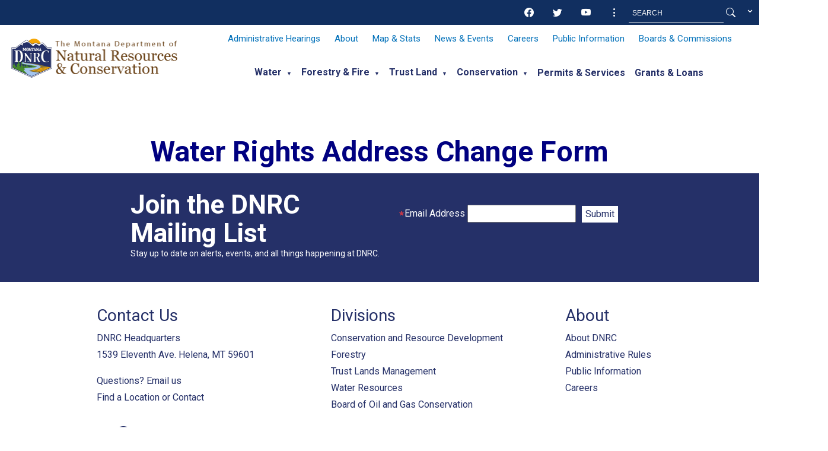

--- FILE ---
content_type: text/html
request_url: https://dnrc.mt.gov/Water-Resources/Water-Rights/water-rights-address-change-form
body_size: 11072
content:
<!DOCTYPE html>
<html xmlns="http://www.w3.org/1999/xhtml" lang="en">

<head>
		<meta content="7f9e0a320a1601d945f112211fd4d3b6" name="id"/>
    <meta charset="utf-8"/>
    <meta content="width=device-width, initial-scale=1, shrink-to-fit=no" name="viewport"/>
    
    
    <title>Water Rights Address Change Form</title>
    <!-- passthrough
<script>(function(w,d,s,l,i){w[l]=w[l]||[];w[l].push({'gtm.start':
new Date().getTime(),event:'gtm.js'});var f=d.getElementsByTagName(s)[0],
j=d.createElement(s),dl=l!='dataLayer'?'&l='+l:'';j.async=true;j.src=
'https://www.googletagmanager.com/gtm.js?id='+i+dl;f.parentNode.insertBefore(j,f);
})(window,document,'script','dataLayer','GTM-KT9Q4J6');</script>
passthrough -->


<script src="https://www.googletagmanager.com/gtag/js?id=G-HLBTSLF3BY"></script>
<script>
  window.dataLayer = window.dataLayer || [];
  function gtag(){dataLayer.push(arguments);}
  gtag('js', new Date());

  gtag('config', 'G-HLBTSLF3BY');
</script>
    <link href="../../_files/images/favicon.ico" rel="shortcut icon"/>
    <link href="https://fonts.googleapis.com" rel="preconnect"/>
	<link href="https://fonts.gstatic.com" rel="preconnect"/>
	<link href="https://fonts.googleapis.com/css2?family=Roboto:ital,wght@0,100;0,300;0,400;0,500;0,700;0,900;1,400&amp;display=swap" rel="stylesheet"/>
    <link crossorigin="anonymous" href="https://cdnjs.cloudflare.com/ajax/libs/font-awesome/6.2.0/css/all.min.css" integrity="sha512-xh6O/CkQoPOWDdYTDqeRdPCVd1SpvCA9XXcUnZS2FmJNp1coAFzvtCN9BmamE+4aHK8yyUHUSCcJHgXloTyT2A==" referrerpolicy="no-referrer" rel="stylesheet"/>
    <link crossorigin="anonymous" href="https://cdn.jsdelivr.net/npm/bootstrap@5.1.3/dist/css/bootstrap.min.css" integrity="sha384-1BmE4kWBq78iYhFldvKuhfTAU6auU8tT94WrHftjDbrCEXSU1oBoqyl2QvZ6jIW3" rel="stylesheet"/>
    <link href="https://cdn.jsdelivr.net/npm/bootstrap-icons@1.8.1/font/bootstrap-icons.css" rel="stylesheet"/>
    <link href="https://cdn.jsdelivr.net/npm/fullcalendar-scheduler@5.7.2/main.css" rel="stylesheet"/>
    <link href="https://cdn.datatables.net/1.12.1/css/dataTables.bootstrap4.min.css" rel="stylesheet"/>
    <link href="https://cdn.datatables.net/v/dt/jq-3.3.1/dt-1.10.23/datatables.min.css" rel="stylesheet" type="text/css"/>
	<link href="../../_files/css/styles.css" rel="stylesheet"/>
	<link href="../../_files/css/animation_styles.css" rel="stylesheet"/>
	<link href="https://cdn.jsdelivr.net/gh/orestbida/cookieconsent@v2.9.1/dist/cookieconsent.css" rel="stylesheet"/>


    <script>
        // function hexToRGB(#985699) {
        //   let r = 0, g = 0, b = 0;
        
        //   // 3 digits
        //   if (h.length == 4) {
        //     r = "0x" + h[1] + h[1];
        //     g = "0x" + h[2] + h[2];
        //     b = "0x" + h[3] + h[3];
        
        //   // 6 digits
        //   } else if (h.length == 7) {
        //     r = "0x" + h[1] + h[2];
        //     g = "0x" + h[3] + h[4];
        //     b = "0x" + h[5] + h[6];
        //   }
          
        //   return "rgb("+ +r + "," + +g + "," + +b + ")";
        // }
    
        // String.prototype.convertToRGB = function(){
        // var aRgbHex = #985699.match(/.{1,2}/g);
        // var aRgb = [
        //     parseInt(aRgbHex[0], 16),
        //     parseInt(aRgbHex[1], 16),
        //     parseInt(aRgbHex[2], 16)
        // ];
        //     return aRgb;
        //     //rgb(152,86,153)
        // }
    </script>
    <style>
                    /*:root {*/
            	/* Dark blue */
            /*	 --brand-color1: #985699;*/
            /*	 --brand-color1-rgb: 20, 26, 62;*/
            	/* Medium blue */
            /*	 --brand-color2: ${color2};*/
            /*	 --brand-color2-rgb: 38, 98, 162;*/
            	/* Deep red */
            /*	 --brand-color3: ${color3};*/
            	/* White */
            /*	 --brand-color4: #fff;*/
            	/* Black */
            /*	 --brand-color5: #000;*/
            	/* Gold */
            /*	 --brand-color6: ${color4};*/
            /*	 --brand-color6-rgb: 249, 185, 0;*/
            	/* Fair blue */
            /*	 --brand-color7:  ${color5};*/
            /*	 --brand-color7-rgb: 74, 150, 213;*/
            /*}*/
                                            </style>

</head>

<body class="d-flex flex-column h-100">
    <!-- passthrough
<noscript><iframe src="https://www.googletagmanager.com/ns.html?id=GTM-KT9Q4J6"
height="0" width="0" style="display:none;visibility:hidden"></iframe></noscript>
passthrough -->
    <div class="fixed-top" id="template-header-wrapper">
        <header id="template-header"></header>
    </div>
    <div class="flex-shrink-0" id="template-page-wrapper">
        <header class="row g-0 align-items-center">
            <div class="header_wrapper">
                <div class="row top_nav"><div class="container">
<div class="w-100  top_nav_wrapper">
    	<li class="top_nav_item"><a href="../../Directors-Office/administrative-hearings">Administrative Hearings</a></li>
		<li class="top_nav_item"><a href="../../Directors-Office/about">About</a></li>
		<li class="top_nav_item"><a href="../../Directors-Office/maps-and-data">Map &amp; Stats</a></li>
		<li class="top_nav_item"><a href="../../News">News &amp; Events</a></li>
		<li class="top_nav_item"><a href="https://mtstatejobs.taleo.net/careersection/200/jobsearch.ftl?lang=en" target="blank">Careers</a></li>
		<li class="top_nav_item"><a href="../../Directors-Office/public-information">Public Information</a></li>
	<li class="top_nav_item"><a href="../../Boards-and-Commissions/index">Boards &amp; Commissions</a></li>
		
</div>
</div></div>
                <div class="row">
                    <div class="col-xs-6 col-lg-3 p-2 top_logo_bar">
                        
<a class="d-flex text-decoration-none ms-3" href="../../index">
            <img alt="${name} Logo" class="logo" id="header-logo" src="../../_images/DNRC_web_logo_web.png"/>
        <span class="heading lh-1 mx-2">
                                		</span>
</a>

<!-- Google Tag Manager (noscript) -->
<noscript><iframe height="0" src="https://www.googletagmanager.com/ns.html?id=GTM-KT9Q4J6" style="display:none;visibility:hidden" width="0"></iframe></noscript>
<!-- End Google Tag Manager (noscript) -->
                    </div>
                    <div class="col-xs-6 col-lg-9 d-lg-flex top_nav_bar flex-row-reverse">
                                       
                <nav class="navbar navbar-expand-lg d-flex justify-content-between flex-row-reverse w-100 py-lg-1 py-0">
    	<button aria-controls="navbarCollapse" aria-expanded="false" aria-label="Toggle navigation" class="navbar-toggler" data-bs-target="#navbarCollapse" data-bs-toggle="collapse" type="button">
    	    <span class="line"></span>
            <span class="line"></span>
            <span class="line"></span>
    	</button>
    	    	<div class="collapse navbar-collapse" id="navbarCollapse">
            <ul class="navbar-nav">
                                                               
        <li class="nav-item dropdown mega-drop position-static">
            <a aria-expanded="false" aria-haspopup="true" class="nav-link parent-link-top-nav" href="${parentLink}" role="button">Admin</a>
            <a aria-expanded="false" aria-haspopup="true" class="nav-link dropdown-toggle dropdown-item carat-dd" data-bs-auto-close="outside" data-bs-toggle="dropdown" href="#" role="button">▼</a>
            <div class="dropdown-menu rounded-0 mega-menu" data-bs-popper="static">
                <div class="container drp_dwn_menu">
<div class="drp_dwn_col row d-flex justify-content-between">
<div class="col-sm-12 col-lg-4">
<ul>
<li><a href="../../Directors-Office/about">About</a></li>
<li><a href="../../Directors-Office/administrative-hearings">Administrative Hearings</a></li>
<li><a href="../../Directors-Office/maps-and-data">Map &amp; Stats</a></li>
<li><a href="../../News/index">News &amp; Events</a></li>
<li><a href="https://mtstatejobs.taleo.net/careersection/200/jobsearch.ftl?lang=en">Careers</a></li>
<li><a href="../../Directors-Office/public-information">Public Information</a></li>
</ul>
</div>
</div>
</div>
            </div>
        </li>
                                                                                  
        <li class="nav-item dropdown mega-drop position-static">
            <a aria-expanded="false" aria-haspopup="true" class="nav-link parent-link-top-nav" href="../index" role="button">Water</a>
            <a aria-expanded="false" aria-haspopup="true" class="nav-link dropdown-toggle dropdown-item carat-dd" data-bs-auto-close="outside" data-bs-toggle="dropdown" href="#" role="button">▼</a>
            <div class="dropdown-menu rounded-0 mega-menu" data-bs-popper="static">
                <div class="container drp_dwn_menu">
<div class="drp_dwn_col row d-flex justify-content-between">
<div class="col-sm-12 col-lg-4">
<div class="nav_title"><a href="/Water-Resources/Dam-Safety/">Dam Safety</a></div>
<ul>
<li><a href="../Dam-Safety/Build-a-New-Dam"> Build a New Dam</a></li>
<li><a href="../Dam-Safety/Dam-Construction-Design-Review-Process">Dam Construction Design Review Process</a></li>
<li><a href="../Dam-Safety/Dam-Funding-Resources/Funding-Guide">Dam Funding Guide</a></li>
<li><a href="../Dam-Safety/For-Dam-Owners">For Dam Owners</a></li>
<li><a href="../Dam-Safety/Permitting-Your-Existing-Dam">Permitting Your Existing Dam</a></li>
<li><a href="../Dam-Safety/Repair-Existing-Dam">Repair Existing Dam</a></li>
<li><a href="../Dam-Safety/Publications-Videos"> Publications, Videos and News</a></li>
<li><a href="../Dam-Safety/Rules-and-Regulations">Rules and Regulations</a></li>
</ul>
<div class="nav_title"><a href="/Water-Resources/Floodplains/">Floodplains</a></div>
<ul>
<li><a href="../Floodplains/Disaster-and-Recovery">Disaster and Recovery</a></li>
<li><a href="../Floodplains/Mapping-and-Technical-Resources">Mapping and Technical Resources</a></li>
<li><a href="../Floodplains/Outreach">Outreach</a></li>
<li><a href="../Floodplains/Permitting-and-Regulations">Permitting and Regulations</a></li>
<li><a href="../Floodplains/Silver-Jackets">Silver Jackets</a></li>
<li><a href="../Floodplains/Training">Training</a></li>
</ul>
</div>
<div class="col-sm-12 col-lg-4">
<div class="nav_title"><a href="../State-Owned-Dams-and-Canals/index">State Owned Dams and Canals</a></div>
<ul>
<li><a href="../State-Owned-Dams-and-Canals/Hydropower">Hydropower</a></li>
<li><a href="../State-Water-Projects-Lands-Cabin-Home-Site-Sales/index">Cabin and Home Site Sales</a></li>
</ul>
<div class="nav_title"><a href="../Water-Planning-Implementation-and-Communications/index">Water Planning Implementation and <span>Communications</span> </a></div>
<ul>
<li><a href="/Water-Resources/Water-Planning-Implementation-and-Communications/Drought-Plan-and-Management/">Drought Plan &amp; Management</a> <a href="../Water-Planning-Implementation-and-Communications/Drought-Plan-and-Management/Drought-Plan"></a></li>
<li><a href="../Water-Planning-Implementation-and-Communications/Drought-Plan-and-Management/DWSAC">Drought and Water Supply Advisory Committee</a></li>
<li><a href="/Water-Resources/Water-Planning-Implementation-and-Communications/Resources-Project-Guidance-and-Planning/">Resources, Project Guidance &amp; Planning </a></li>
<li><a href="../Water-Planning-Implementation-and-Communications/Resources-Project-Guidance-and-Planning/Watershed-Planning-and-Project-Guidance">Watershed Planning, Local Project Guidance, and Resources </a></li>
<li><a href="../Water-Planning-Implementation-and-Communications/State-Water-Plan-Regional-Basin-Plans/index">State Water Plan &amp; Regional Basin Plans</a></li>
<li><a href="../Comprehensive-Water-Review/index">Comprehensive Water Review</a></li>
</ul>
<div class="nav_title"><a href="Water-Distribution-and-Commissioner-Resources">Water Distribution and Commissioner Resources </a></div>
</div>
<div class="col-sm-12 col-lg-4">
<div class="nav_title"><a href="/Water-Resources/Water-Rights/">Water Rights</a></div>
<ul>
<li><a href="Basin-Closures-Stream-Depletion-Controlled-Ground-Water-Areas">Basin Closures, Stream Depletion &amp; Controlled Ground Water Areas</a></li>
<li><a href="Basin-Status">Basin Status and Information</a></li>
<li><a href="Adjudication">Pre-July 1, 1973 Water Rights</a></li>
<li><a href="/Water-Resources/Water-Rights/application-status-environmental-assessments/">Check Application Status</a></li>
<li><a href="Update-Ownership-of-Water-Rights">Update Ownership of Water Rights</a></li>
<li><a href="http://wrqs.dnrc.mt.gov/">Water Right Query</a></li>
<li><a href="/Water-Resources/Water-Rights/Apply-for-Water-Rights/">Apply for Water Rights</a></li>
<li><a href="/Water-Resources/Water-Rights/Change-Existing-Water-Right/">Change Existing Water Right</a></li>
<li><a href="Understanding-Water-Rights/index">Understanding Water Rights</a></li>
<li><a href="Apply-for-Water-Rights/Application-Forms-Guidance-Documents"> <span> <span class="ui-provider bku bkv ban bkw bkx bky bkz bla blb blc bld ble blf blg blh bli blj blk bll blm bln blo blp blq blr bls blt blu blv blw blx bly blz bma bmb" dir="ltr">Water Right Forms and Resources</span> </span> </a></li>
</ul>
<div class="nav_title"><a href="/Water-Resources/Water-Science-and-Data/">Water Science &amp; Data</a></div>
<ul>
<li><a href="https://gis.dnrc.mt.gov/apps/StAGE/" target="blank">Real-time Streamflow Information</a></li>
<li><a href="../Water-Science-and-Data/Water-Measurement-Program">Water Measurement Program</a></li>
<li><a href="../Water-Science-and-Data/Basin-Studies/index">Regional Basin Information</a></li>
<li><a href="../Water-Science-and-Data/Water-Resource-Reference-Center">Water Resources Information</a></li>
<li><a href="../Water-Science-and-Data/About-Us/About-Us">About Us</a></li>
</ul>
<div class="nav_title"><a href="/Water-Resources/Compacts/">Compact Implementation Program</a></div>
</div>
</div>
</div>
            </div>
        </li>
                                                                                  
        <li class="nav-item dropdown mega-drop position-static">
            <a aria-expanded="false" aria-haspopup="true" class="nav-link parent-link-top-nav" href="../../Forestry/index" role="button">Forestry &amp; Fire</a>
            <a aria-expanded="false" aria-haspopup="true" class="nav-link dropdown-toggle dropdown-item carat-dd" data-bs-auto-close="outside" data-bs-toggle="dropdown" href="#" role="button">▼</a>
            <div class="dropdown-menu rounded-0 mega-menu" data-bs-popper="static">
                <div class="container drp_dwn_menu">
<div class="drp_dwn_col row d-flex justify-content-between">
<div class="col-sm-12 col-lg-4">
<div class="nav_title"><a href="../../Forestry/Wildfire/index">Wildfire</a></div>
<ul>
<li><a href="../../Forestry/Wildfire/current-fire-information">Current Fire Information</a></li>
<li><a href="../../Forestry/Wildfire/fire-prevention-and-preparedness">Fire Prevention &amp; Preparedness</a></li>
<li><a href="../../Forestry/Wildfire/fire-business">Fire Business</a></li>
<li><a href="../../Forestry/Community-Local-Government/county-coop-program">County Co-op Program</a></li>
<li><a href="../../Forestry/Wildfire/agreements-plans-guides">Agreements, Plans, and Guides</a></li>
<li><a href="../../Forestry/Wildfire/safety-and-training">Safety and Training</a></li>
<li><a href="../../Forestry/Wildfire/training-calendar">Fire and Incident Training Calendar</a></li>
<li><a href="../../Forestry/Wildfire/line-officer-toolkit">Line Officer Tool Kit</a></li>
<li><a href="../../Forestry/Wildfire/Become-a-Wildland-Firefighter">Become a Wildland Firefighter</a></li>
</ul>
</div>
<div class="col-sm-12 col-lg-4">
<div class="nav_title"><a href="../../Forestry/Forest-Management/index">Forest Management</a></div>
<ul>
<li><a href="../../Forestry/Forest-Management/montana-forest-action-plan">Montana Forest Action Plan</a></li>
<li><a href="../../Forestry/Forest-Management/good-neighbor-authority">Good Neighbor Authority</a></li>
<li><a href="../../Forestry/Forest-Management/forest-practices">Forest Practices</a></li>
<li><a href="../../Forestry/Forest-Management/forest-insects-and-diseases">Forest Insects &amp; Diseases</a></li>
<li><a href="../../Forestry/Forest-Management/montana-big-trees-program">Montana Big Trees Program</a></li>
</ul>
<div class="nav_title"><a href="../../Forestry/Resources/index">Landowner &amp; Homeowner Resources</a> <span style="color: #000000;"></span></div>
<ul>
<li><a href="../../Forestry/Forest-Management/forest-insects-and-diseases">Forest Insects &amp; Diseases</a></li>
<li><a href="https://dnrc.mt.gov/Forestry/Community-Local-Government/urban-and-community-forestry">Urban and Community Forestry</a></li>
<li><a href="../../Forestry/Resources/forest-stewardship">Forest Stewardship</a></li>
<li><a href="../../Forestry/Forest-Management/forest-practices">Forest Practices</a></li>
<li><a href="../../Forestry/Resources/request-a-site-visit">Request a Home Risk Assessment</a></li>
<li><a href="../../Forestry/Forest-Management/DNRC-service-foresters">Find Your Service Forester</a></li>
</ul>
<div class="nav_title"><a href="../../MT-Forest-Info/index">MT Forest Info</a> <span style="color: #000000;"></span></div>
</div>
<div class="col-sm-12 col-lg-4">
<div class="nav_title"><a href="../../Forestry/Forest-Products/index">Forest Products</a></div>
<ul>
<li><a href="../../Forestry/Forest-Products/timber-sales">Timber Sales</a></li>
<li><a href="../../Forestry/Forest-Products/Trust_Lands_2025_Bid_Results">Bid Results</a></li>
</ul>
<div class="nav_title"><a href="../../Forestry/Grants/index">Grants</a></div>
<ul>
<li><a href="../../Forestry/Grants/grantee-resources">Grantee Resources</a></li>
<li><a href="../../Forestry/Grants/FAQs">FAQs</a></li>
</ul>
<div class="nav_title"><a href="../../Forestry/Conservation-Nursery/index">Conservation Nursery</a></div>
<ul>
<li><a href="../../Forestry/Conservation-Nursery/resources-catalog">Planting &amp; Care Resources</a></li>
<li><a href="../../Forestry/Conservation-Nursery/order-form">Ordering Information</a></li>
</ul>
<div class="nav_title"><a href="../../Forestry/Community-Local-Government/index">Community &amp; Local Government</a></div>
<ul>
<li><a href="../../Forestry/Forest-Management/montana-forest-action-plan">Montana Forest Action Plan</a></li>
<li><a href="../../Forestry/Community-Local-Government/urban-and-community-forestry">Urban and Community Forestry</a></li>
<li><a href="../../Forestry/Community-Local-Government/community-wildfire-protection-plans">Community Wildfire Protection</a></li>
<li><a href="../../Forestry/Community-Local-Government/county-coop-program">County Co-op Program</a></li>
<li><a href="../../Forestry/forestry-pioneers">Forestry Pioneers</a></li>
<li><a href="../../Forestry/Wildfire/fire-prevention-and-preparedness">Fire Prevention &amp; Preparedness</a></li>
<li><a href="../../Forestry/Community-Local-Government/local-government-program">Local Government Program</a></li>
</ul>
</div>
</div>
</div>
            </div>
        </li>
                                                                                  
        <li class="nav-item dropdown mega-drop position-static">
            <a aria-expanded="false" aria-haspopup="true" class="nav-link parent-link-top-nav" href="../../TrustLand/index" role="button">Trust Land</a>
            <a aria-expanded="false" aria-haspopup="true" class="nav-link dropdown-toggle dropdown-item carat-dd" data-bs-auto-close="outside" data-bs-toggle="dropdown" href="#" role="button">▼</a>
            <div class="dropdown-menu rounded-0 mega-menu" data-bs-popper="static">
                <div class="container drp_dwn_menu">
<div class="drp_dwn_col row d-flex justify-content-between">
<div class="col-sm-12 col-lg-4">
<div class="nav_title"><a href="/TrustLand/about/">About</a></div>
<ul>
<li><a href="../../TrustLand/About/understanding-trust-land">Understanding Trust Land</a></li>
<li><a href="../../TrustLand/About/land-board">Land Board</a></li>
<li><a href="../../TrustLand/About/Regional-Offices">Regional Offices</a></li>
<li><a href="../../TrustLand/About/planning-and-reports">Planning &amp; Reporting</a></li>
<li><a href="../../TrustLand/About/Careers">Careers</a></li>
</ul>
<div class="nav_title"><a href="../../TrustLand/public-use/index">Public Use</a></div>
<ul>
<li><a href="https://experience.arcgis.com/experience/7b4a375a144542ed9f0cd4b4f6f4cf2b">Public Access Map</a></li>
<li><a href="../../TrustLand/public-use/firewood-christmas-trees">Firewood &amp; Christmas Trees</a></li>
<li><a href="../../TrustLand/public-use/FacilityRentals">Facility Rentals</a></li>
</ul>
</div>
<div class="col-sm-12 col-lg-4">
<div class="nav_title"><a href="../../TrustLand/surface-leasing-licensing/index">Surface Leasing &amp; Licensing</a></div>
<ul>
<li><a href="https://svc.mt.gov/doa/opp/DNRTrustLands/cart">Online Payments</a></li>
<li><a href="../../TrustLand/surface-leasing-licensing/RenewableEnergy">Renewable Energy</a></li>
<li><a href="../../TrustLand/surface-leasing-licensing/AgricultureGrazingLeases">Agriculture &amp; Grazing</a></li>
<li><a href="../../TrustLand/surface-leasing-licensing/cabin-site-leases">Cabin Site Leases</a></li>
<li><a href="../../TrustLand/surface-leasing-licensing/commercial-development">Commercial Development</a></li>
<li><a href="../../TrustLand/surface-leasing-licensing/special-recreation">Special Recreation</a></li>
<li><a href="../../TrustLand/surface-leasing-licensing/temporary-land-use-licenses">Temporary Land Use Licenses</a></li>
</ul>
<div class="nav_title"><a href="../../TrustLand/subsurface-resources/index">Subsurface Resources</a></div>
<ul>
<li><a href="../../TrustLand/subsurface-resources/oil-gas-leasing">Oil &amp; Gas Leasing</a></li>
<li><a href="../../TrustLand/subsurface-resources/Coal">Coal Leasing</a></li>
<li><a href="../../TrustLand/subsurface-resources/Gravel">Aggregate Leasing</a></li>
<li><a href="../../TrustLand/subsurface-resources/other-mineral-leasing">Hard-Rock and Non-Metalliferous leasing</a></li>
</ul>
</div>
<div class="col-sm-12 col-lg-4">
<div class="nav_title"><a href="../../TrustLand/commercial-timber/index">Commercial Timber</a></div>
<ul>
<li><a href="../../Forestry/Forest-Products/timber-sales">Timber Sales</a></li>
<li><a href="../../TrustLand/commercial-timber/citizen-permit">Timber Permit</a></li>
</ul>
<div class="nav_title"><a href="../../TrustLand/land-transactions-easements/index">Land Transaction &amp; Easements</a></div>
<ul>
<li><a href="../../TrustLand/land-transactions-easements/land-acquisition">Land Acquisitions</a></li>
<li><a href="../../TrustLand/land-transactions-easements/land-banking">Land Banking </a></li>
<li><a href="../../TrustLand/land-transactions-easements/cabinsites">Cabin Site Sales</a></li>
<li><a href="../../TrustLand/land-transactions-easements/land-exchanges">Land Exchanges</a></li>
<li><a href="../../TrustLand/land-transactions-easements/easements">Easements</a></li>
<li><a href="../../TrustLand/land-transactions-easements/mt-plan">MT Plan</a></li>
</ul>
</div>
</div>
</div>
            </div>
        </li>
                                                                                  
        <li class="nav-item dropdown mega-drop position-static">
            <a aria-expanded="false" aria-haspopup="true" class="nav-link parent-link-top-nav" href="../../Conservation/index" role="button">Conservation</a>
            <a aria-expanded="false" aria-haspopup="true" class="nav-link dropdown-toggle dropdown-item carat-dd" data-bs-auto-close="outside" data-bs-toggle="dropdown" href="#" role="button">▼</a>
            <div class="dropdown-menu rounded-0 mega-menu" data-bs-popper="static">
                <div class="container drp_dwn_menu">
<div class="drp_dwn_col row d-flex justify-content-between">
<div class="col-sm-12 col-md-6">
<div class="nav_title"><a href="../../Conservation/About-Us/index">About Us</a></div>
<ul>
<li><a href="../../Conservation/About-Us/RD-Bureau-Overview">RD Bureau Overviews</a></li>
<li><a href="../../Conservation/About-Us/cd-bureau-overviewpage">CD Bureau Overview</a></li>
<li><a href="../../Conservation/About-Us/Meet-our-Team">Meet our Team</a></li>
</ul>
<div class="nav_title"><a href="/Conservation/Conservation-Programs/">Conservation Programs</a></div>
<ul>
<li><a href="../../Conservation/Conservation-Programs/Conservation-Districts/index">Conservation Districts</a></li>
<li><a href="../../Conservation/Conservation-Programs/montana-grass-conservation-commission">Montana Grass Conservation Commission</a></li>
<li><a href="/Conservation/Conservation-Programs/Rangeland-Resources/">Rangeland Resources</a><a href="../Floodplains/Training"></a></li>
<li><a href="/Conservation/Conservation-Programs/WASACT/">WASACT</a></li>
<li><a href="https://invasivespecies.mt.gov/misc/">Montana Invasive Species Council</a></li>
<li><a href="https://westernmtwaters.com/">Western Montana Conservation Commission</a></li>
<li><a href="../../Conservation/Conservation-Programs/regional-water">Regional Water</a></li>
<li><a href="https://sagegrouse.mt.gov">Sage Grouse</a></li>
<li><a href="../../Conservation/Conservation-Programs/water-reservations">Water Reservations</a></li>
</ul>
</div>
<div class="col-sm-12 col-md-6">
<div class="nav_title"><a href="../../Conservation/Grant-and-Loan-Programs/index">Grant &amp; Loan Programs</a></div>
<ul>
<li><a href="../../Conservation/Grant-and-Loan-Programs/Loans/State-Revolving-Fund-Loans">Loans</a></li>
<li><a href="/Conservation/Grant-and-Loan-Programs/Reclamation-and-Development-Grants/">Reclamation &amp; Development Grants</a></li>
<li><a href="/Conservation/Grant-and-Loan-Programs/Renewable-Resource-Grants-and-Loans">Renewable Resource Grants and Loans</a></li>
<li><a href="https://westernmtwaters.com/our-work-and-projects/grants-resources">Stormwater &amp; Septic Leachate Toxics Reduction Grants</a></li>
<li><a href="https://arpa-mtdnrc.hub.arcgis.com">American Rescue Plan Act</a></li>
<li><a href="https://invasivespecies.mt.gov/montana-invasive-species/Aquatic-Invasive-Species-Grant-Program">Aquatic Invasive Species Grants</a></li>
<li><a href="../../Conservation/Grant-and-Loan-Programs/Conservation-District-Grants">Conservation District Grants</a></li>
<li><a href="../../Conservation/Grant-and-Loan-Programs/Sage-Grouse-Stewardship-Program">Sage Grouse Stewardship Program</a></li>
</ul>
<div class="nav_title"><a href="/Conservation/Training-and-Education">Training &amp; Education</a></div>
<br/><a href="/Water-Resources/Water-Planning-and-Outreach/Water-Planning-and-Project-Guidance/"></a></div>
</div>
</div>
            </div>
        </li>
                                                                                   <li class="nav-item">
            <a class="nav-link     " href="../../Permits-Services">Permits &amp; Services</a>
        </li>
                                                                                <li class="nav-item">
            <a class="nav-link     " href="../../Grants-and-Loans/index">Grants &amp; Loans</a>
        </li>
                                            </ul>
        </div>
    </nav>

</div>
                </div>
            </div>
            
    <div class="alert alert-custom m-0 rounded-0 text-center" role="alert">
        &#160;
    </div>
 

        </header>
        <main>
            
            
   



    
                <div class=" py-0">
                        <div class="row">
                                                            <div class="container col-12">
                                                            <div class="container pt-4 my-2">
                            <h2 style="text-align: center;"><strong><span style="color: #000080;">Water Rights Address Change Form</span></strong></h2>
<script src="https://mtdnrc.formstack.com/forms/js.php/water_rights_address_change" type="text/javascript"></script>
<noscript><a href="https://mtdnrc.formstack.com/forms/water_rights_address_change" title="Online Form">Online Form - Water Rights Address Change Form</a></noscript>
            </div>
                                </div>
                                                    
            </div>
        </div>
        
            
        </main>
    </div>
    <div class="mt-auto" id="template-footer-wrapper">





<div class="mail-sign-up row">
                <div class="mail-sign-inner container">
                        <form accept-charset="UTF-8" action="https://public.govdelivery.com/accounts/MTDNRC/subscribers/qualify" id="GD-snippet-form" method="post">
                                <div class="col-xs-12 col-md-6 pull-left"><input name="utf8" type="hidden" value="✓"/>
                                        <fieldset><br/>
                                                <div class="email_signup_title">Join the DNRC Mailing List</div>
                                                <div class="email_signup_text">Stay up to date on alerts, events, and
                                                        all things happening at DNRC.</div>
                                        </fieldset>
                                </div>
                                <div class="col-xs-12 col-md-6 pull-right mt-5">
                                        <ol class="form col-xs-6 pull-left">
                                                <li class="d-none"><label for="subscription_type">How would you prefer
                                                                to get alerts? </label>
                                                        <div class="input_group"><select id="subscription_type" name="subscription_type">
                                                                        <option selected="selected" value="email">Email
                                                                        </option>
                                                                        <option value="phone">SMS/Text Message</option>
                                                                </select></div>
                                                </li>
                                                <li class="wireless_fields " style="display: none;"><label for="phone"><img alt="" aria-hidden="true" class="required" src="https://content.govdelivery.com/images/required.gif"/>Wireless
                                                                Number</label>
                                                        <div class="input_group"><select aria-label="Country code" disabled="disabled" id="country_code_display" name="country_code_display">
                                                                        <option value="1 (US)">1 (US)</option>
                                                                        <option value="1">1</option>
                                                                </select><input id="country_code" name="country_code" title="Country code" type="hidden" value="1"/>
                                                                <input class="medium wireless_text_field" id="phone" name="phone" oninput="if (validity.patternMismatch) { setCustomValidity('Provide your full phone number without country code or characters such as a dash or space. e.g 5555550123'); } else { setCustomValidity(''); }" pattern="[0-9]{10}" title="Provide your full phone number without country code or characters such as a dash or space. e.g 5555550123" type="tel" value=""/></div>
                                                </li>
                                                <li class="email_fields" style="display: block;"><label for="email"><img alt="" aria-hidden="true" class="required" src="https://content.govdelivery.com/images/required.gif"/>Email
                                                                Address</label> <input class="long email_text_field" id="email" name="email" required="required" type="email" value=""/></li>
                                        </ol>
                                        <div class="button_panel col-xs-6 pull-left"><input class="sr-button reverse" data-disable-with="Submit" name="commit" style="background-color: white; color: #253068; padding: 2px 6px; border: 0; margin: 0 8px 0;" type="submit" value="Submit"/></div>
                                        <div class="button_panel col-xs-6 pull-left"></div>
                                        <div class="button_panel col-xs-6 pull-left"></div>
                                </div>
                        </form>
                </div>
        </div>





<div class="footer text-lg-start row">
     
             <div class="container footer-content">
                        
                                                <div class="col-lg-4 footer-col">
                                <div class="footer-title">Contact Us&#160;</div>
<p>DNRC Headquarters<br/>1539 Eleventh Ave. Helena, MT 59601</p>
<p>Questions? <a href="mailto:dnrc_publicinfo@mt.gov">Email us</a><br/><a href="../../Contact">Find a Location or Contact</a></p>
                                                            </div>
                                                <div class="col-lg-4 footer-col">
                                <div class="footer-title">Divisions</div>
<div><a href="../../Conservation/index">Conservation and Resource Development</a></div>
<div><a href="../../Forestry/index">Forestry</a></div>
<div><a href="../../TrustLand/index">Trust Lands Management</a></div>
<div><a href="../index">Water Resources<br/></a><a href="../../BOGC/index">Board of Oil and Gas Conservation&#160;</a><a href="../index"><br/></a></div>
                                                            </div>
                                                <div class="col-lg-4 footer-col">
                                <div class="footer-title">About</div>
<p><a href="../../Directors-Office/about">About DNRC</a> <br/><a href="https://rules.mt.gov/gateway/Department.asp?DeptNo=36">Administrative Rules</a> <br/><a href="../../Directors-Office/public-information">Public Information</a><br/><a href="https://mtstatejobs.taleo.net/careersection/200/jobsearch.ftl?lang=en" rel="noopener" target="_blank">Careers</a></p>
                                                                                                                                                                                                                                                                                                                    
                                                            </div>
                                    </div>
                         <ul class="social-links nav">  
                                    <li class="nav-item">
                    <a class="nav-link" href="https://www.facebook.com/MontanaDNRC">
                        <i class="bi bi-facebook"></i>
                    </a>
                </li>
                                                <li class="nav-item">
                    <a class="nav-link" href="https://twitter.com/MontanaDNRC ">
                        <i class="bi bi-twitter"></i>
                    </a>
                </li>
                                                <li class="nav-item">
                    <a class="nav-link" href="https://www.youtube.com/channel/UCrRNFKJiPy_g3dZ2dCayU2g">
                        <i class="bi bi-youtube"></i>
                    </a>
                </li>
                                    </ul>
    
</div>

        <footer id="template-footer"></footer>
    </div>
    
	<script crossorigin="anonymous" integrity="sha256-9/aliU8dGd2tb6OSsuzixeV4y/faTqgFtohetphbbj0=" src="https://code.jquery.com/jquery-3.5.1.min.js"></script>
    <script crossorigin="anonymous" integrity="sha384-ka7Sk0Gln4gmtz2MlQnikT1wXgYsOg+OMhuP+IlRH9sENBO0LRn5q+8nbTov4+1p" src="https://cdn.jsdelivr.net/npm/bootstrap@5.1.3/dist/js/bootstrap.bundle.min.js"></script>
    <script src="https://serve.revelforms.com/revelforms.js"></script>
	<script crossorigin="anonymous" src="https://kit.fontawesome.com/dbf8152a72.js"></script>
	<script crossorigin="anonymous" integrity="sha256-/xUj+3OJU5yExlq6GSYGSHk7tPXikynS7ogEvDej/m4=" src="https://code.jquery.com/jquery-3.6.0.min.js"></script>
    <script crossorigin="anonymous" integrity="sha256-mMw9aRRFx9TK/L0dn25GKxH/WH7rtFTp+P9Uma+2+zc=" src="https://cdn.jsdelivr.net/npm/fullcalendar@5.3.2/main.min.js"></script>
	<script src="https://use.fontawesome.com/320e1d7e9e.js"></script>
	<script src="../../_files/js/news-gallery.js"></script>
	<script src="../../_files/js/scripts.js"></script>
	<script src="../../_files/js/calendar.js"></script>
    <script data-cookiecategory="analytics" src="https://cdn.jsdelivr.net/gh/orestbida/cookieconsent@v2.9.1/dist/cookieconsent.js"></script>

	<link href="https://template.mt.gov/resources/template-new/template.css" rel="stylesheet"/>
    <script src="https://template.mt.gov/resources/template-new/template.js"></script>
    <script>
        MTGOV.addEvent(window, "load", function () {
            $("#template-header").prepend('<ul class="nav align-items-center" id="template-header-social"></ul>');

            var social = $('ul.social-links').find('li');
            $('#template-header-social').append(social.clone());
            
                    		advancedSearch.init([
        			{"id":"dnrc.mt.gov", "gcs":"c6cf1e7b2772d4632"}
        		]);
                    });
    </script>

</body>

</html>

--- FILE ---
content_type: text/css
request_url: https://dnrc.mt.gov/_files/css/styles.css
body_size: 15590
content:
:root {
	/* Dark blue */
	 --brand-color1: #253068;
	 --brand-color1-rgb: 37, 48, 104;
	/* Medium blue */
	 --brand-color2: #0170B9;
	 --brand-color2-rgb: 1, 112, 185;
	/* Deep Yellow */
	 --brand-color3: #C29C27;
	 --brand-color3-rgb: 194, 156, 39;
	/* white */
	 --brand-color4: #fff;
	 --brand-color4-rgb: 255, 255, 255, 
	/* Black */
	 --brand-color5: #000000; 
	 --brand-color5-rgb: 0, 0, 0;
	/* green */
	 --brand-color6: #264935;
	 --brand-color6-rgb: 38, 73, 53;
	/* Fair blue */
	 --brand-color7: #0170B9;
	 --brand-color7-rgb: 1, 112, 185;
}

html {
    overflow-x: hidden;
    position: relative;
}



/*********************************** GLOBAL ***********************************/
 #mceu_61-text {
	 font-size: 12px !important;
}
 #mceu_60-text {
	 font-size: 12px !important;
}
 body {
	 font-family: 'Roboto', sans-serif;
	 overflow-x: hidden;
}
 main {
	 font-size: 1.125rem;
	 line-height: 175%;
}
 main h1 {
	 margin-bottom: 1rem;
	 color: var(--brand-color1);
	 font-size: 3rem;
}
 main h2, .h2, h2 {
	 font-size: 3rem;
	 color: var(--brand-color1);
}
 main h3 {
	 margin-bottom: 1rem;
	 font-size: 2rem;
	 color: var(--brand-color1);
}
 main h4 {
	 margin-bottom: .9rem;
	 font-size: 1.75rem;
}
 main h5 {
	 margin-bottom: .9rem;
	 font-size: 1.15rem;
	 font-weight: 600;
}
 h2.container {
	 padding: 0;
}
 .py-5 h1 {
	 padding-bottom: 20px;
}
 .blue-font{
	 color: var(--brand-color1);
}
 a:not(.nav-link):not(.dropdown-item):not(.btn):not(.fc-event) {
	 color: var(--brand-color1);
	 text-decoration: none;
}
 a:not(.nav-link):not(.dropdown-item):not(.btn):not(.fc-event):hover {
	 text-decoration: underline;
	 color: var(--brand-color1);
}
 iframe {
	 border: 0;
}
 table th {
	 font-weight: bold;
}
 fieldset, form, table {
	 margin: 0;
}
 figure {
	 margin: 0 auto 15px auto;
}
 figure img {
	 display: block;
	 margin: 0 auto;
}
 figure>figcaption {
	 text-align: center;
	 margin: 20px 0 40px 0;
	 color: gray;
}
 .blockquote, blockquote {
	 position: relative;
	 max-width: 80%;
	 margin: 20px auto;
	 padding: 30px 45px;
	 border: thin solid lightgray;
	 text-align: right;
	 color: gray;
}
 blockquote p {
	 text-align: center;
	 font-style: italic;
	 color: initial;
}
 blockquote:before, blockquote:after {
	 position: absolute;
	 width: 60px;
	 height: 60px;
	 z-index: 10;
	 display: inline-block;
	 content: "";
	 background-image: url("data:image/svg+xml,<svg viewBox='0 0 16 16' class='bi bi-quote' fill='lightgray' xmlns='http://www.w3.org/2000/svg'><path d='M12 12a1 1 0 0 0 1-1V8.558a1 1 0 0 0-1-1h-1.388c0-.351.021-.703.062-1.054.062-.372.166-.703.31-.992.145-.29.331-.517.559-.683.227-.186.516-.279.868-.279V3c-.579 0-1.085.124-1.52.372a3.322 3.322 0 0 0-1.085.992 4.92 4.92 0 0 0-.62 1.458A7.712 7.712 0 0 0 9 7.558V11a1 1 0 0 0 1 1h2Zm-6 0a1 1 0 0 0 1-1V8.558a1 1 0 0 0-1-1H4.612c0-.351.021-.703.062-1.054.062-.372.166-.703.31-.992.145-.29.331-.517.559-.683.227-.186.516-.279.868-.279V3c-.579 0-1.085.124-1.52.372a3.322 3.322 0 0 0-1.085.992 4.92 4.92 0 0 0-.62 1.458A7.712 7.712 0 0 0 3 7.558V11a1 1 0 0 0 1 1h2Z'/></svg>");
	 background-repeat: no-repeat;
	 background-size: 4rem 4rem;
	 background-color: var(--brand-color4);
}
 blockquote:before {
	 top: -20px;
	 left: -20px;
}
 blockquote:after {
	 bottom: -20px;
	 right: -20px;
	 transform: rotate(180deg);
}
/*********************************** TEMPLATE.MT.GOV **************************/
/*Amber Alert*/
 body.amber-alert .sticky-top {
	 top: 112px;
}
 .sticky-top {
	 top: 40px;
}

#template-header-social li a > i {
    color: var(--brand-color4);
}
/*********************************** TOOLS ************************************/
 .container-fluid {
	 padding-right: 1.5rem !important;
	 padding-left: 1.5rem !important;
}
 .container-full {
	 width: 100%;
	 overflow: hidden;
}
 .anchor {
	 display: block;
	 height: 120px;
	 margin-top: -120px;
	 visibility: hidden;
}
/*Calouts*/
 .callout {
	 padding: 10px 20px;
	 margin: 0 0 20px;
	 border-left: 5px solid lightgray;
}
 .callout h4 {
	 margin-top: 0;
	 margin-bottom: 5px;
}
 .callout p:last-child {
	 margin-bottom: 0;
}
 .callout+.bs-callout {
	 margin-top: -5px;
}
/*Colors*/
 .blockColor1 {
	 background-color: var(--brand-color1);
	 color: var(--brand-color4);
	 min-height: 150px;
}
 .blockColor2 {
	 background-color: rgba(var(--brand-color6-rgb), 0.35);
	 color: var(--brand-color5);
}
 .blockColor3 {
	
	 background-color: var(--brand-color3);
	
	 color: var(--brand-color3);
	
	
}
*/
/* .blockColor4 {
	*/
	/* background-color: rgba(var(--brand-color7-rgb),0.15);
	*/
	/*
}
*/

 .blockColor5 {
	 background-color: rgba(var(--brand-color3-rgb));
	 color: var(--brand-color1);
}
/*Alerts*/
 .alert {
	 font-size: 80%;
	 padding: 3px 15px;
}
 h2.blockColor1 {
	 padding: 5%;
}
 .blockColor1 h2, .blockColor1 h2 a {
	 color: var(--brand-color4);
}
 .blockColor1 h1, .blockColor1 h1 a {
	 color: #ffffff;
}
 a.blockColor1, .blockColor1 a {
	 color: var(--brand-color4)!important;
}

.block_fwimg h2 {
    color: var(--brand-color1);
}

/***font and padding fillers***/

.white-font, .white-font a {
    color:var(--brand-color4)!important ;
}

.white-font h2 {
    color:var(--brand-color4)!important ;
}

.blue-font, .blue-font a {
    color:var(--brand-color1)!important ;
}
.padding20tb{
    padding: 20px 0 !important;
}



/*********************************** HEADER ***********************************/
 header {
	 position: relative;
}
/* header .logo {
	*/
	/* max-height:50px;
	*/
	/*
}
*/
 .heading {
	 color: var(--brand-color1);
	 font-weight: 500;
}
 .heading span:first-child {
	 font-size: 0.8rem;
}
 .heading span:last-child {
	 font-size: 1.75rem;
}
 img#header-logo {
	 z-index: 99;
}
 nav.navbar {
	 z-index: 99;
	 width: 100% !important;
}
/** important for menu hover**/
 .dropdown-menu[data-bs-popper] {
	 top: 135px !important;
}

#template-header-nav .dropdown-menu {
    margin: -3rem 0 0 -9rem;
}
 .header_wrapper_img {
	 background-image: url(../../_images/water/water_interior_banner.jpg);
	 min-height: 200px;
}
 .header_wrapper {
	 background-color: rgba(255, 255, 255, 0.7);
	 z-index: 2;
	 min-height: 130px;
	 display: block;
}
 .header_wrapper_forest {
	 background-color: #112f60;
	 /*z-index: 2;*/
	 max-height: 100px;
	 display: block;
}
 .top_logo_bar {
	 float: left;
	 margin-top: -30px;
}
/* .dropdown-menu[data-bs-popper] {*/
/*	 left: -0.5rem;*/
/*}*/
 .nav_title a {
	 font-size: 16px;
	 font-weight: 600;
}
 ul.nav.flex-column {
	 font-size: 14px;
	 font-weight: 400;
}
/************************made logo slightly larger************************/
 #header .logo {
	 max-height: 70px;
}
 .col.p-3.blockColor2 {
	 min-height: 105px;
}
/*********************************** NAV **************************************/
 .dropdown-menu, .dropdown .dropdown-item {
	 border: none;
	 color: var(--brand-color1);
}
 #navbarCollapse>ul>li:nth-child(5)>div>ul {
	 max-width: 70%;
}
 .nav-link {
	 display: inline-block;
}


/*Megamenu*/
 div#navbarCollapse {
	 background-color: transparent;
	 width: 100%;
	 margin-top: 15px;
}
 .navbar-expand-lg .navbar-nav {
	 flex-direction: row;
	 float: right;
	 text-align: right;
	 margin: 0 0 0 32%;
}
 .drp_dwn_col {
	 padding: 1rem;
	  margin: 0 auto;
    max-width: 95%;
}
 .dropdown-menu {
	 font-size: 1rem;
	 border: 1px solid rgba(255, 255, 255, 0.25);
	 border-radius: 0;
}
 .navbar-expand-lg .navbar-nav .dropdown-menu {
	 position: fixed;
    width: 100%;
    min-width: 0;
    margin: 0 auto 0;
    clear: both;
}
 .dropdown-menu .dropdown-item:hover, .mega-menu .nav-item:hover {
	 background-color: var(--brand-color3);
}
 .dropdown-toggle::after {
	 display: none !important;
}
 li.nav-item.dropdown.mega-drop.position-static a {
	 display: inline;
	 background-color: transparent;
}
 li.nav-item.dropdown.mega-drop {
	 margin: 9px 0 0;
}
 li.nav-item {
	 margin: 2px 0 0;
}
 #navbarCollapse>ul>li:nth-child(1) {
	 display: none;
}
 ul.navbar-nav {
	 font-size: 16px;
	 font-weight: bold;
}
 a.nav-link.dropdown-toggle.dropdown-item.carat-dd {
	 font-size: 9px;
	 margin: 0 0 0 -12px;
}
 .mega-menu ul {
	 margin-bottom: 15px;
}
 .nav_title {
	 color: var(--brand-color1);
	 border-bottom: 1px solid rgba(255, 255, 255, 0.25);
	 font-weight: bold;
}
 .nav_title a {
	 padding: 0;
	 color: inherit !important;
}
 .nav-link {
	 display: block;
	 padding: 0.5rem 1rem;
	 color: var(--brand-color1);
	 text-decoration: none;
	 transition: color .15s ease-in-out, background-color .15s ease-in-out, border-color .15s ease-in-out;
}
 .navbar-expand-lg .navbar-nav .mega-menu .nav-link {
	 padding: 0.25rem 0.75rem;
}
 @media (min-width: 992px) {
	/*Hover Instead of Click Open*/
	 .dropdown:hover .dropdown-menu {
		 display: block;
		 margin-top: 0;
	}
}
/*Sidebar*/
 .sidebar ul {
	 margin-bottom: 0;
	 padding-left: 0;
	 list-style: none;
}
 .sidebar .nav-link {
	 margin-bottom: 5px;
	 padding: 0.5rem 0;
	 color: var(--brand-color1);
	 line-height: 125%;
}
 .sidebar ul>li>ul {
	 margin-left: 15px;
}
 .d-md-block {
	 z-index: 1;
}
 .navbar-toggler .line {
	 width: 20px;
	 height: 2px;
	 background-color: var(--brand-color1);
	 display: block;
	 margin: 6px auto;
	 -webkit-transition: all 0.3s ease-in-out;
	 -o-transition: all 0.3s ease-in-out;
	 transition: all 0.3s ease-in-out;
}
 .navbar-toggler[aria-expanded="true"] {
	 -webkit-transition: all 0.3s ease-in-out;
	 -o-transition: all 0.3s ease-in-out;
	 transition: all 0.3s ease-in-out;
	 -webkit-transition-delay: 0.6s;
	 -o-transition-delay: 0.6s;
	 transition-delay: 0.6s;
	 -webkit-transform: rotate(45deg);
	 -ms-transform: rotate(45deg);
	 -o-transform: rotate(45deg);
	 transform: rotate(45deg);
}
 .navbar-toggler[aria-expanded="true"] .line {
	 width: 25px;
}
 .navbar-toggler[aria-expanded="true"] .line:nth-child(2) {
	 width: 0;
}
 .navbar-toggler[aria-expanded="true"] .line:nth-child(1), .navbar-toggler[aria-expanded="true"] .line:nth-child(3) {
	 -webkit-transition-delay: 0.3s;
	 -o-transition-delay: 0.3s;
	 transition-delay: 0.3s;
}
 .navbar-toggler[aria-expanded="true"] .line:nth-child(1) {
	 -webkit-transform: translateY(8px);
	 -ms-transform: translateY(8px);
	 -o-transform: translateY(8px);
	 transform: translateY(8px);
}
 .navbar-toggler[aria-expanded="true"] .line:nth-child(3) {
	 -webkit-transform: translateY(-8px) rotate(90deg);
	 -ms-transform: translateY(-8px) rotate(90deg);
	 -o-transform: translateY(-8px) rotate(90deg);
	 transform: translateY(-8px) rotate(90deg);
}
 .navbar-dark .navbar-toggler {
	 border-color: transparent;
}
 .navbar-toggler:focus {
	 box-shadow: none;
}
/*********************************** SEARCH ***********************************/
 .gsc-control-cse.gsc-control-cse-en {
	 visibility: hidden;
	 width: 0px;
}
 .gsc-search-box.gsc-search-box-tools {
	 display: none;
}
 .gsc-modal-background-image-visible {
	 visibility: visible;
}
 .gsc-control-cse {
	 padding: 0 !important;
}
/*********************************** BREADCRUMBS ******************************/
 .breadcrumb {
	 font-size: 75%;
}

.breadcrumb-item.active {
    color: #6c757d;
}
/*********************************** BUTTONS **********************************/
 .btn {
	 font-weight: bold;
	 border-radius: 0;
}
 .btn-xl {
	 padding: 1rem 2rem;
	 font-size: 2.5rem;
}
 .btn-primary {
	 background-color: var(--brand-color3);
	 border-color: var(--brand-color3);
	 color: var(--brand-color5);
}
 .button-center{
	 margin: 0 auto;
	 display: block;
	 max-width: 250px;
}
 .blockColor3 .btn-primary, .blockColor4 .btn-primary {
	 background-color: var(--brand-color3);
	 border-color: var(--brand-color3);
	 color: var(--brand-color5);
}
 .btn-primary:hover, .btn-primary.focus, .btn-primary:focus, .btn-primary:not(:disabled):not(.disabled).active, .btn-primary:not(:disabled):not(.disabled):active, .show>.btn-primary.dropdown-toggle {
	 box-shadow: 2px 2px var(--brand-color4);
	 background-color: var(--brand-color1);
	 border-color: var(--brand-color6);
	 color: var(--brand-color4);
}
 .btn-primary.focus, .btn-primary:focus, .btn-primary:not(:disabled):not(.disabled).active:focus, .btn-primary:not(:disabled):not(.disabled):active:focus, .show>.btn-primary.dropdown-toggle:focus {
	 box-shadow: 0 0 0 0.2rem rgba(var(--brand-color1-rgb), .5);
}
 .btn-primary.disabled, .btn-primary:disabled {
	 color: var(--brand-color5);
	 background-color: rgba(var(--brand-color6-rgb), .35);
	 border-color: rgba(var(--brand-color6-rgb), .5);
}
/*Darker*/
 .blockColor3 .btn-primary, .blockColor4 .btn-primary {
	 background-color: var(--brand-color1);
	 border-color: var(--brand-color1);
	 color: var(--brand-color4);
}
 .blockColor3 .btn-primary:hover, .blockColor3 .btn-primary.focus, .btn-primary:focus, .blockColor3 .btn-primary:not(:disabled):not(.disabled).active, .blockColor3 .btn-primary:not(:disabled):not(.disabled):active, .show>.blockColor3 .btn-primary.dropdown-toggle, .blockColor4 .btn-primary:hover, .blockColor4 .btn-primary.focus, .btn-primary:focus, .blockColor4 .btn-primary:not(:disabled):not(.disabled).active, .blockColor4 .btn-primary:not(:disabled):not(.disabled):active, .show>.blockColor4 .btn-primary.dropdown-toggle {
	 box-shadow: 2px 2px var(--brand-color3);
	 background-color: var(--brand-color1);
	 border-color: var(--brand-color1);
	 color: var(--brand-color4);
}
 .blockColor3 .btn-primary.focus, .blockColor3 .btn-primary:focus, .blockColor3 .btn-primary:not(:disabled):not(.disabled).active:focus, .blockColor3 .btn-primary:not(:disabled):not(.disabled):active:focus, .show>.blockColor3 .btn-primary.dropdown-toggle:focus, .blockColor4 .btn-primary.focus, .blockColor4 .btn-primary:focus, .blockColor4 .btn-primary:not(:disabled):not(.disabled).active:focus, .blockColor4 .btn-primary:not(:disabled):not(.disabled):active:focus, .show>.blockColor4 .btn-primary.dropdown-toggle:focus {
	 box-shadow: 0 0 0 0.2rem rgba(var(--brand-color1-rgb), .5);
}
 .blockColor3 .btn-primary.disabled, .blockColor3 .btn-primary:disabled, .blockColor4 .btn-primary.disabled, .blockColor4 .btn-primary:disabled {
	 color: var(--brand-color4);
	 background-color: rgba(var(--brand-color1-rgb), .35);
	 border-color: rgba(var(--brand-color1-rgb), .5);
}
/*Secondary*/
 .btn-secondary {
	 background-color: var(--brand-color2);
	 border-color: var(--brand-color2);
	 color: var(--brand-color4);
}
 .btn-secondary:hover, .btn-secondary.focus, .btn-secondary:focus, .btn-secondary:not(:disabled):not(.disabled).active, .btn-secondary:not(:disabled):not(.disabled):active, .show>.btn-secondary.dropdown-toggle {
	 box-shadow: 2px 2px var(--brand-color3);
	 background-color: var(--brand-color2);
	 border-color: var(--brand-color2);
	 color: var(--brand-color4);
}
 .btn-secondary.focus, .btn-secondary:focus, .btn-secondary:not(:disabled):not(.disabled).active:focus, .btn-secondary:not(:disabled):not(.disabled):active:focus, .show>.btn-secondary.dropdown-toggle:focus {
	 box-shadow: 0 0 0 0.2rem rgba(var(--brand-color2-rgb), .5);
}
 .btn-secondary.disabled, .btn-secondary:disabled {
	 color: var(--brand-color4);
	 background-color: rgba(var(--brand-color2-rgb), .35);
	 border-color: rgba(var(--brand-color2-rgb), .5);
}
/*********************************** WIDGETS **********************************/
 .content-block:not(:last-child) {
	 margin-bottom: 30px;
}
/*********************************** ACCORDIONS/TABS **************************/
 .nav-tabs {
	 display: none;
}
/*Nested Accordions*/
/*FAQ*/
 .accordion.faq .accordion-header {
	 position: relative;
}
 .accordion.faq .accordion-button::after {
	 position: absolute;
}
 .accordion.faq .accordion-body {
	 padding-left: 50px;
	 padding-right: 50px;
}

/* water rights tabs - add in wr-tab to spacing spot on row form*/

.wr-tab .accordion-button {
    font-size: 1.5rem;
    font-weight: 800;
}


/*********************************** BANNER ***********************************/
 .banner {
	 background-position: center;
	 background-repeat: no-repeat;
	 background-size: cover;
	 margin-top: -300px;
	 padding-bottom: 0;
	 min-height: 65vh;
}
 img#banner {
	 margin-top: -220px;
	 z-index: 1;
}
 h1.lg_banner_text\,.lg_banner_font {
	 margin: 30% auto 0;
	 line-height: 1;
	 text-align: center;
	 filter: drop-shadow(2px 4px 6px black);
}
 h1.large_banner_text, .large_banner_text {
	 margin: 30% auto 0;
	 line-height: 1;
	 text-align: center;
	 filter: drop-shadow(2px 4px 6px black);
}
 h1.small_banner_text\,.sm_banner_font {
	 margin-top: 25%;
	 line-height: 1;
	 text-align: center;
	 margin-bottom: -15%;
	 filter: drop-shadow(2px 4px 6px black);
	 text-align:center;
}
 h1.small_banner_text {
	 margin-top: 25%;
	 line-height: 1;
	 margin-bottom: -15%;
	 filter: drop-shadow(2px 4px 6px black);
	 text-align:center;
}
 .banner_subtitle {
	 text-align: center;
	 font-size: 36px;
	 margin-bottom: 1%;
	 line-height: 1.5;
	 filter: drop-shadow(2px 4px 6px black);
}
 .banner-text-wrapper.row {
	 margin-bottom: 15%;
}
 .banner-text-content.container {
	 max-width: 95%;
	 overflow: visible;
}

.banner-text-wrapper.row {
    max-width: 100%;
}

/*************************banner text*************************/
 .lg_banner_font {
	 font-size: 5.5rem;
}
 .sm_banner_font {
	 font-size: 5rem;
}
/********************************** CALENDAR **********************************/
/*Full Calendar*/
/*Event List Widget*/
/*********************************** CARDS ************************************/
 .card {
	 border: 0;
	 border-radius: 0;
}
 .card-body {
	 margin: 0;
	 padding: 15px 0;
	 line-height: 1.3rem;
}
 .card-title {
	 font-size: 1.2rem;
	 font-weight: bold;
}
 .card.block_card{
	 background-color: transparent;
}
 .card-text.block_card {
	 font-size: 14px;
	 padding: 10px;
}
 .card.block_card {
	 border-radius: 0;
	 border: 0 !important;
}
 .card-body:empty {
	 display: none;
}
 .card img.rounded-circle {
	 max-width: 150px;
}
 .card.block_card img {
	 max-height: 425px;
}
 .card-body i {
	 margin: 0 auto;
	 text-align: center;
	 display: block;
}
 .card-title {
	 font-size: 1.4rem;
	 font-weight: bold;
	 color: var(--brand-color1);
}
 .card_title_tile {
	 text-align: center;
	 color: var(--brand-color4);
}
 .tile_layout {
	 margin: 0 auto;
}
/*********************************** CARD -blocks image full width ************************************/
 .block_fwimg {
	 display: block;
	 align-items: center;
	 margin: 0 auto;
	 padding: 0 10% 0 8%;
	 color: var(--brand-color1);
}
 .fw_card-bodyhide {
	 overflow: hidden;
	 height: 100%;
}
 @media (max-width: 1400px) {
	 .fw_card-bodyhide {
		 overflow: hidden;
		 height: 100%;
		 max-height: 500px;
	}
}
 @media (min-width: 1400px) {
	 .fw_card-bodyhide {
		 overflow: hidden;
		 height: 100%;
	}
	 .card.block_fw {
		 max-height: 560px;
	}
}
 .fw_card-bodyhide img {
	 padding: 0;
	 margin: 0;
	 background-size: cover;
	 width: 100%;
}
 .fs_lg_card {
	 font-size: 3rem;
}
 hr.yellow {
	 border: 3px solid #C29C27;
	 opacity: 1;
	 background-color: #C29C27;
	 max-width: 150px;
	 content: "&nbsp;
	";
}
 hr.short-gray {
	 max-width: 200px;
	 margin: 0 auto;
}

/*************MTForestInfo Mobile Only Cards************/
.moc-container {
    position: relative;
    text-align: center;
    margin: 0px 10px 20px 10px;
}

.mobile-only-card {
    position: absolute;
    left: 50%;
    top: 27%;
    transform: translate(-50%, -50%);
    padding: 0.5rem;
    width: 100%;
}

.moc-heading h2 {
    color: white;
    font-size: 38px;
    margin-top: 15%;
}

.moc-heading-links h2 {
    color: #F6a705;
    font-size: 38px;
    text-decoration: underline;
    margin-top: 15%;
}

.moc-content a {
    font-size: 16px;
    color: #F6a705 !important;
    text-decoration: underline !important;
    font-weight: 600;
    line-height: 40px;
}

.moc-container img {
    border: 3px solid #F6a705;
}

img.mtfi-mobile-logo.img-fluid {
    margin: 10px;
}
/*************Assessment Table************/

tr.assessment-doc-headrow {
    display: none;
}

.assessment-doc-table {
    float: right;
    display: block;
}

.assessment-filters {
   float: left;
    display: block;
}

#assessment-docs tbody tr td {
    min-width: 800px;
    width: 100%;
}

.assessment-filter-wrap option{
	 background: var(--brand-color1);
	 color: var(--brand-color4);
	 padding: 1rem 15px;
	 max-width: 90%;
	 border-bottom: 1px solid white;
	 cursor: pointer;
	 white-space: normal;
}

.assessment-filter-wrap option:hover {
    cursor: pointer;
    background: #264935;
}

.assessment-doc-date span, .assessment-type span,.assessment-name span, 
.assessment-water span,.assessment-county span   {
    font-weight: 500;
}


.assessment-docs_wrapper {
	 max-width: 95%;
}

table#assessment-docs {
    padding-top: 40px;
}

#categorySort {
    padding-top: 45px;
}

.assessment-docs-listing {
    margin-top: 4rem;
}

.assessment-link-display {
    padding: 0 5px;
}

.assessment-title {
    font-size: 30px;
    font-weight: 800;
    color: var(--brand-color1);
    margin: 15px 0;
}


.assessment-link-display .btn-primary, .assessment-link-display.btn-primary {
    font-size: 11px;
    font-weight: 500;
    text-align: center;
    padding:.5rem;
    display: block;
}

.assessment-doc-date {
    margin: 15px 0;
}

.assessment-doc-header {
    margin-bottom: 15px;
}

.assessment-date span {
    font-weight: 600;
}


/*********************************** environ docs ************************************/
 thead.environ-doc-buttons {
	 display: none;
}
 .environ-doc-date {
	 font-size: 14px;
	 font-weight: 600;
}
 .environ-doc-body {
	 padding: 10px 0;
}
 .environ-docs-display {
	 padding-bottom: 2rem;
}
 #categorySort > div > option {
	 background: var(--brand-color1);
	 color: var(--brand-color4);
	 padding: 1rem 15px;
	 max-width: 90%;
	 border-bottom: 1px solid white;
	 cursor: pointer;
	 white-space: normal;
}

#categorySort > div > option:hover {
    cursor: pointer;
    background: #264935;
}
 .environ-doc-sort {
	 float: left;
}
 .environ-doc-table {
	 float: left;
}
 .environ-filter-wrap {
	 max-width: 95%;
}


/*********************************** landowner ************************************/

/*************Landowner Table************/

table#landowner {
    margin: 0 auto;
    min-width: 100%;
    
}

tbody.land-table-body {
    width: 100%;
}

/***************filters**************/

#landowner_paginate {
    display: none;
}

div#landowner_filter {
    display: none;
}

/***************content**************/



.land-wrapper-content {
    
    
    tbody.landowner-table-body {
        width: 100%;
    }

    tr.land-card-headrow {
        display: none;
    }

    tbody > tr > td {
        border: 0 !important;
    }
    
    tbody > tr > td.countyTitle {
        font-size: 1.5rem;
        text-transform: uppercase;
        font-weight: 600;
    }
    
    .title-county {
    margin: -5rem 0 1rem;
    }
    
    .dataTables_length {
    display: none;
    }
    
    .county-wrap {
    float: right;
    position: relative;
    margin-bottom: 1rem;
    text-align: right;
    }
    .countyMap {
    float: right;
    margin: 0 auto;
    }

}

.row.localresources {
    --bs-gutter-x: 0;
    margin: 1rem 0 0;
}

.row.stateresources{
    --bs-gutter-x: 0;
    margin: 1rem 0 0;
}

img.la-map-image {
    width: 100%;
    height: 100%;
    min-width: 100%;
}

td.countyTitle {
    border: 0;
}

#landowner_wrapper > div:nth-child(1) > div:nth-child(1) > div {
    display: none !important;
}

#landowner_length{
    display:none !important;
}

#landowner_info {
    display:none !important;
}

.table>:not(:first-child) {
    border-top: 0;
}

/*********************************** Grant Filters ************************************/
 .grants-card-body {
	 float: left;
	 margin-bottom: 25px;
	 height: 500px;
	 overflow: hidden;
}
 .grant-table-body {
	 margin: 0 auto;
	 display: block;
	 border: 0 !important;
}
 #grants-loans>tbody>tr .card-body>div a {
	 display: block;
	 max-width: 28%;
	 margin: 0;
	 text-align: center;
}
 tr.grant-card-headrow{
	 display: none;
}
 #grants-loans_wrapper>div:nth-child(1) {
	 max-width: 95%;
	 margin: 0 auto;
}
 table.dataTable.no-footer {
	 border-bottom: 0px;
}

 th.btn.btn-light.btn-sm.mx-2.py-1.sorting.sorting_asc::before {
	 display: none;
}
 th.btn.btn-light.btn-sm.mx-2.py-1.sorting.sorting_asc::after {
	 display: none;
}
 #grants-loans>thead>tr>th:nth-child(2) {
	 display: none;
}
 #grants-loans>thead>tr>th:nth-child(3) {
	 display: none;
}
 table#grants-loans {
	 display: block;
	 margin: 0 auto;
	 float: none;
	 width: 100%;
	 min-width: 100%;
	 border: 0;
}
 .table-bordered>:not(caption)>*>* {
	 border-width: 0 !important;
}
 .page-item.active .page-link {
	 background-color: var(--brand-color7);
	 border-color: #cccccc;
	 color: #ffffff !important;
}
 .form-control-sm {
	 border-radius: 0;
	 padding: 6px 
}
 div.dataTables_wrapper div.dataTables_paginate {
	 text-align: left;
	 float: left;
	 padding: 20px;
}
 div.dataTables_wrapper div.dataTables_info {
	 padding: 20px;
	 margin: 15px;
}
 thead.grant-card-buttons {
	 text-align: center;
}
 .grant-card-title {
	 font-size: 24px;
	 font-weight: 800;
}
 .grant-card-date {
	 font-size: 11px;
}
 .grant-filter-display {
	 margin-bottom: 10px;
}
 td.sorting_1 {
	 border: 0;
}
 .datatable thead tr:first-child:before {
	 display: inline-block;
	 content: 'Sort:';
	 font-size: 16px;
}
 a.btn.grant-button {
	 background-color: var(--brand-color3);
	 color: var(--brand-color4);
}
 .card-header {
	 background-color: var(--brand-color1);
	 color: var(--brand-color4);
	 border-radius: 0;
}
 .grant-filters {
	 display: block;
	 margin: 2rem auto 0;
	 z-index:999;
}
 .grant-filter-title {
	 font-weight: 600;
}
 .table-filter {
	 margin: 15px 10px;
}
 select#categorySelect {
	 height: 2rem;
	 border: 1px solid #ccc;
}
 select#categoryFilter {
	 border: 1px solid #ccc;
	 height: 2rem;
}
 div#grants-loans_length {
	 margin: 15px;
}
 div#grants-loans_filter {
	 margin: 15px;
}
/*************************data table*************************/
 .grant-teaser {
	 font-size: 16px;
}
/*************************water icons*************************/
 i.fa-solid.fa-water, i.fa-solid.fa-water a {
	 font-size: 90px;
}
 i.fa-solid.fa-glass-water, i.fa-solid.fa-glass-water a {
	 font-size: 90px;
}
 i.fa-solid.fa-bridge-water, i.fa-solid.fa-bridge-water a {
	 font-size: 90px;
}
 i.fa-solid.fa-droplet, i.fa-solid.fa-droplet a {
	 font-size: 90px;
}
 .white-link, .white-link a {
	 color: #ffffff !important;
}
 i.fa-solid.fa-bridge {
	 font-size: 60px;
	 color: var(--brand-color1);
	 ;
}
/*********************************** CAROUSEL *********************************/
 div#carousel {
	 margin: -220px 0 0 0;
}
 .carousel-caption {
	 position: absolute;
	 right: 0;
	 bottom: 30%;
	 left: 0;
	 padding-top: 0;
	 padding-bottom: 0;
	 color: var(--brand-color4);
	 text-align: center;
}
 .carousel_banner_heading, .carousel_banner_heading a {
	 font-size: 5.5rem;
	 line-height: 1;
	 color: var(--brand-color4);
	 filter: drop-shadow(2px 4px 6px black);
	 font-weight: 600;
}
 h1.carousel_banner_heading, h1.carousel_banner_heading a {
	 font-size: 5.5rem;
	 line-height: 1;
	 color: var(--brand-color4);
	 filter: drop-shadow(2px 4px 6px black);
	 font-weight: 600;
}
 #carousel > div.carousel-inner > div p {
	 font-size: 20px;
	 filter: drop-shadow(2px 4px 6px black);
	 max-width: 65%;
	 margin: 0 auto;
	 line-height: 1;
}
 .carousel-banner {
	 height: 100vh;
}
 .carousel-item {
	 background: transparent;
	 transition: width .1s ease-out;
}
 .carousel-item.active {
	 display: flex;
}
 .carousel-item.active>div>p {
	 line-height: 5rem;
}
 .carousel-indicators [data-bs-target] {
	 width: 5px;
	 height: 5px 
}
 .carousel-caption a:not(.btn) {
	 color: white !important;
}
 .carousel-caption a:not(.btn):hover {
	 text-decoration: none !important;
}
 button.carousel-control-prev {
	 width: 5%;
	 margin-top: 10%;
}
 button.carousel-control-next {
	 width: 5%;
	 margin-top: 10%;
}
/*********************************** CAROUSEL Icon Block *********************************/
 .card-img-overlay {
	 top: 70px;
	 border-radius: 0;
	 text-align: center;
	 margin: 0 auto;
	 display: block;
	 max-width: 224px;
}
 .carousel-button {
	 margin: -80px auto 70px !important;
	 z-index: 999;
	 display: block;
	 position: relative;
	 max-width: 1250px;
}
 #tile-carousel {
	 max-width: 1230px;
	 margin: 0 auto;
}
 #tile-carousel>div>div.carousel-item.active .card {
	 background-color: transparent;
	 min-height: 180px;
}
 #tile-carousel img {
	 max-width: 50px;
	 margin: 15px auto 0;
	 max-height: 50px;
}
 .carousel-inner .carousel-item-next, .carousel-inner .carousel-item-prev {
	 display: flex;
}
 .carousel-inner .carousel-item-end, .carousel-inner .carousel-item-start {
	 transform: translateX(0);
}
 .carousel-inner .carousel-item-end.active, .carousel-inner .carousel-item-next {
	 transform: translateX(25%);
}
 .carousel-inner .carousel-item-start.active, .carousel-inner .carousel-item-prev {
	 transform: translateX(-25%);
}
 button.btn.btn-sm.btn-primary.pull-left, button.btn.btn-sm.btn-primary.pull-right {
	 background-color: transparent;
	 color: white;
	 font-size: 16px;
	 border: 0;
}
 @media (max-width: 767px) {
	 #tile-carousel {
		 max-width: 300px;
		 margin: 0 auto;
	}
	 .carousel-button {
		 margin: -115px auto 70px !important;
		 max-width: 325px;
	}
}
/*********************************** TILES ************************************/
 .tile {
	 position: relative;
	 float: left;
	 width: 100%;
	 height: 100%;
	 overflow: hidden;
	 border: 0;
	 cursor: default;
	 min-height: 125px;
	 margin-top: 10px;
}
 .tile.shadow-sm:hover {
	 text-decoration: underline;
	 background-color: var(--brand-color6);
}
 .tile img {
	 display: block;
	 position: relative;
	 width: 100%;
	 height: 100%;
}
 .tile .overlay {
	 position: absolute;
	 top: 0;
	 left: 0;
	 width: 100%;
	 height: 100%;
	 padding: 70px 15px 15px 15px;
	 overflow: hidden;
}
 .tile h2 {
	 position: relative;
	 margin-bottom: 0;
	 padding: 0;
	 overflow: hidden;
	 font-size: 18px;
	 text-transform: uppercase;
	 font-weight: 400;
	 text-align: center;
	 color: var(--brand-color4);
}
 .tile p {
	 padding: 0 0 5px 0;
	 background-color: rgba(var(--brand-color1-rgb), 0.75);
	 color: var(--brand-color4);
}
 .white_box {
	 background-color: white;
	 color: black;
	 max-width: 45%;
	 padding: 60px;
}
/*********************************** background Image ****************************/
 .bkgimg-caption.text-center {
	 position: relative;
	 padding: 30px;
	 display: block;
	 clear: both;
	 margin: -24% auto 5%;
	 color: var(--brand-color4);
	 filter: drop-shadow(2px 4px 6px black);
}
 .bkgimg-caption.text-start {
	 position: relative;
	 padding: 30px;
	 display: block;
	 clear: both;
	 margin: -24% 15px 4%;
	 color: var(--brand-color4);
	 float: inline-start;
	 filter: drop-shadow(2px 4px 6px black);
}
 .bkgimg-caption.text-end {
	 position: relative;
	 padding: 30px;
	 display: block;
	 clear: both;
	 margin: -24% 15px 0;
	 color: var(--brand-color4);
	 float: right;
	 filter: drop-shadow(2px 4px 6px black);
}
 .bkgimg_heading {
	 font-size: 4rem;
	 line-height: 5rem;
	 font-weight: bold;
}
 .bkgimg_heading a {
	 color: var(--brand-color4)!important;
}
 .bkgimg_text {
	 font-size: 2rem;
}
 .extra-padding-5{
	 padding: 5% 0;
}
 .extra-padding-10{
	 padding: 10% 0;
}
 img.bkimg_slide {
	 background-position: center;
	 background-size: cover;
	 margin: 0 auto 0;
	 display: block;
	 width: 100%;
}
/*********************************** NEWS *************************************/
 .loader {
	 width: 100%;
	 margin: 15px auto;
	 font-size: 100px;
	 text-align: center;
	 color: rgba(var(--brand-color7-rgb), 0.15);
	 -webkit-animation-name: beat;
	 animation-name: beat;
	 -webkit-animation-iteration-count: infinite;
	 animation-iteration-count: infinite;
	 -webkit-animation-duration: 2.5s;
	 animation-duration: 2.5s;
}
 .article-title {
	 font-size: 3rem;
	 font-weight: 600;
	 margin: 15px 0;
	 color: var(--brand-color1);
	 line-height: 1;
}
 .article_img {
	 font-size: 0;
}
 .article {
	 max-width: 30%;
	 margin: 10px;
	 float:left;
}
 .news-subtitle {
	 font-size: 20px;
	 font-weight: 500;
	 color: var(--brand-color1);
}
 img.news-image {
	 max-width: 350px;
	 float: left;
	 padding: 15px;
	 color: var(--brand-color1);
	 margin: 0 20px 20px;
}
 .title {
	 font-size: 20px;
	 font-weight: 600;
}
 .news.container.row {
	 margin: 0 auto;
}
/*********************************** NEWS Cards ************************************/
 .news-gallery .article {
	 max-width: 22%;
	 clear: right;
	 margin: 15px;
	 float:left;
}
 .news-gallery .article img.thumb {
	 float: right;
	 max-height: 250px;
}
 #news .category {
	 margin: 0;
	 font-weight: 700;
	 font-size: 12px;
	 text-transform: uppercase;
}
/*.news-gallery .article {
	*/
	/* transition: box-shadow .5s, border-radius .5s;
	*/
	/*
}
*/
/*.news-gallery .article:hover {
	*/
	/* border-radius: 10px;
	*/
	/* box-shadow: 0 .5rem 1rem rgba(0, 0, 0, .15);
	*/
	/*
}
*/
 .news-gallery .article:last-child {
	 border-bottom: 0 !important;
}
 .news-gallery .thumb {
	 object-fit: cover;
}
 .news-summary {
	 width: 500px;
	 white-space: nowrap;
	 overflow: hidden;
	 text-overflow: ellipsis;
}
 .news-gallery .news-button {
	 margin: 2rem auto;
	 display: block;
}
/*********************************** news gallery list ***********************************/
 .news-gallery-list .article_img {
	 float: right;
	 max-width: 300px;
}
 .news-gallery-list .article {
	 min-width: 100%;
	 margin: 10px auto;
	 border-bottom: 1px solid var(--brand-color1);
	 padding: 25px !important;
	 min-height: 300px;
	 float:none;
}
 .news-gallery-list .summary {
	 width: 65%;
}
/*********************************** white button ***********************************/
 i.fa-solid.fa-chalkboard-user {
	 padding-right: 15px;
	 color: rgba(var(--brand-color6-rgb), 0.75);
}
 .white_button, .white_button a {
	 background-color: var(--brand-color4);
	 color: rgba(var(--brand-color6-rgb), 0.75) !important;
	 max-width: 375px;
	 padding: 15px 10px;
}
 i.fa-solid.fa-id-card {
	 padding-right: 15px;
	 color: rgba(var(--brand-color6-rgb), 0.75);
}
 i.fa-solid.fa-umbrella-beach {
	 padding-right: 15px;
	 color: rgba(var(--brand-color6-rgb), 0.75);
}
/*********************************** youtube video ***********************************/
 .youtube_video iframe {
	 height: 100%;
	 min-height: 500px;
	 margin: 3rem;
}

.arc iframe {
	 height: 100%;
	 min-height: 500px;

}

.video-wrapper {
  position: relative;
  height: 0;
  padding-bottom: 56.25%;
}

.video-wrapper iframe {
   position: absolute;
   width: 100%;
   height: 100%;
   top: 0;
   left: 0;
}

/*********************************** FOOTER ***********************************/
 .footer {
	 color: var(--brand-color1);
	 width: 100%;
	 background-color:var(--brand-color4);;
}
 .footer.text-lg-start.row>div>div.footer-col {
	 float: left;
	 text-align: left;
	 margin: 0 15px;
	 display: block;
	 max-width: 30%;
	 overflow: hidden;
}
 .footer-content {
	 padding: 1rem 1rem 0;
	 margin: 0 10%;
	 display: block;
	 position: static;
}
 .footer * {
	 line-height: 175%;
}
 .footer a:not(.btn) {
	 color: var(--brand-color5);
}
 .footer img {
	 display: block;
	 margin: 0 auto;
}
 .footer .list-unstyled li {
	 margin-bottom: 1em;
}
 .footer .social-links i {
	 font-size: 24px;
}
 .footer .social-links img {
	 display: block;
	 width: 24px;
}
 .footer-title {
	 font-size: 1.75rem;
	 /*text-decoration: underline;*/
}
 .footer-content {
	 padding: 2rem 2rem 0 2rem;
}
 ul.social-links.nav {
	 margin: 0 auto;
	 display: flex;
	 float: none;
	 padding: 0 12rem 0 12rem;
}
/************************************email signup*******************************/
 .mail-sign-up {
	 background-color: var(--brand-color1);
	 color: var(--brand-color4);
	 padding: 5px 5rem;
}
 .email_signup_title {
	 font-size: 2.75rem;
	 line-height: 3rem;
	 font-weight: 600;
}
 .email_signup_text {
	 font-size: 14px;
	 margin-bottom: 2rem;
}
 .mail-sign-inner.container form#GD-snippet-form {
	 display: block;
	 margin: 0 auto;
	 max-width: 75%;
}
 input.sr-button.reverse {
	 margin: 2px 0 0 10px !important;
}
/*********************************** CHAT *************************************/
 #chat-button, #chat-greet, #sn_va_web_client {
	 position: fixed;
	 right: 10px;
	 bottom: 20px;
	 z-index: 9999;
	 background: var(--brand-color2);
	 border: thin solid var(--brand-color1);
	 color: white;
}
 #sn_va_web_client {
	 margin-bottom: 80px;
}
 #chat-greet {
	 margin: 0 85px 17px 0;
	 padding: .375rem .75rem;
	 border-radius: .25rem;
}
 .btn-circle {
	 width: 70px;
	 height: 70px;
	 padding: 10px 16px;
	 border-radius: 35px;
	 transition: all .5s;
	 text-align: center;
	 font-size: 35px;
	 line-height: 1.33;
}
 #chat-button[aria-expanded="true"] {
	 border-top-left-radius: 0;
}
 #chat-button[aria-expanded="true"]:before {
	 content: "\f00d";
	 font-family: 'Font Awesome 5 Free';
	 font-weight: 900;
}
 #chat-button[aria-expanded="true"] i {
	 display: none;
}
/*********************************** ANIMATION ********************************/
 @-webkit-keyframes beat {
	 0% {
		 -webkit-transform: scale(1);
		 transform: scale(1);
	}
	 5% {
		 -webkit-transform: scale(1.05);
		 transform: scale(1.05);
	}
	 10% {
		 -webkit-transform: scale(1);
		 transform: scale(1);
	}
	 25% {
		 -webkit-transform: scale(1);
		 transform: scale(1);
	}
	 30% {
		 -webkit-transform: scale(1.05);
		 transform: scale(1.05);
	}
	 40% {
		 -webkit-transform: scale(1);
		 transform: scale(1) 
	}
	 50% {
		 -webkit-transform: rotate(360deg);
		 transform: rotate(360deg);
	}
}
 @keyframes beat {
	 0% {
		 -webkit-transform: scale(1);
		 transform: scale(1);
	}
	 5% {
		 -webkit-transform: scale(1.05);
		 transform: scale(1.05);
	}
	 10% {
		 -webkit-transform: scale(1);
		 transform: scale(1);
	}
	 25% {
		 -webkit-transform: scale(1);
		 transform: scale(1);
	}
	 30% {
		 -webkit-transform: scale(1.05);
		 transform: scale(1.05);
	}
	 40% {
		 -webkit-transform: scale(1);
		 transform: scale(1) 
	}
	 50% {
		 -webkit-transform: rotate(360deg);
		 transform: rotate(360deg);
	}
}

.reverse {
	 flex-direction: none;
}

th,td { min-width: 100%; }

.table {
    min-width: 100%;
}

.table-responsive td {
    min-width: 200px;
}

.table-responsive {
    overflow-x: visible;
    -webkit-overflow-scrolling: touch;
}

#template-search-site > a:before {
    content: "\2304";
    color: white;
    margin-left: 4px;
    display: block;
    position: relative;
    font-size: 18px;
    padding-right: 0;
    margin-top: -8px;
}


.arrows{
    display: block;
}

/*********************************** RESPONSIVE *******************************/
 @media (max-width: 1200px) {
	 .top_logo_bar {
		 margin-top: 0;
	}
	/*******************Mega Menu***************/
	 a.nav-link.dropdown-toggle.dropdown-item.carat-dd {
		 font-size: 9px;
		 margin: 0 0 0 -0.5rem;
	}
	 .navbar-expand-lg .navbar-nav .nav-link {
		 padding-right: 3px;
		 padding-left: 6px;
	}
	 .navbar-expand-lg .navbar-nav {
		 flex-direction: row;
		 float: right;
		 text-align: right;
		 margin: 0 0 0 11%;
	}
	/*******************carousel***************/
	 .carousel_banner_heading, .carousel_banner_heading a {
		 font-size: 6rem;
		 line-height: 1rem;
	}
	/*******************banner***************/
	 h1.small_banner_text\,.sm_banner_font {
		 margin-top: 28%;
		 line-height: 1;
		 text-align: center;
		 margin-bottom: -7%;
	}
	 h1.small_banner_text {
		 margin-top: 28%;
		 line-height: 1;
		 text-align: center;
		 margin-bottom: -7%;
	}
}
 @media (max-width: 1080px) {
	 .navbar-expand-lg .navbar-nav {
		 float: left;
		 text-align: left;
		 margin: 0 0 0 2%;
	}
}
 @media (max-width: 992px) {
    
#assessment-docs tbody tr td {
    min-width: 300px;
    width: 100%;
}

table#assessment-docs, table#assessment-docs.table {
    min-width: 100%;
    width: 100%;
}

 /********mobile tables******/
 
 
  .table {
    table-layout: fixed;
    width: 100%;
    min-width: 800px;
}

.table-responisve {
    overflow: scroll;
    width: 60vw;
}

.table-responsive {
    overflow: scroll;
    width: 60vw;
}

  /********mobile tables******/   
	 .environ-doc-sort {
		 float: left;
	}
	 .environ-doc-table {
		 float: left;
	}
	 .reverse {
		 flex-direction: column-reverse;
	}
	/*******************Banner***************/
	 .banner-text-wrapper.row {
		 margin-bottom: 10%;
	}
	 .banner-text-content.container {
		 max-width: 100%;
		 margin: 0;
	}
	 h1.large_banner_text, .large_banner_text {
		 margin: 40% auto 0;
	}
	 .banner {
		 margin-top: -320px;
	}
	 .lg_banner_font {
		 font-size: 3.5rem;
	}
	 .banner_subtitle {
		 font-size: 30px;
	}
	 .navbar-expand-lg .navbar-nav {
		 float: left;
		 text-align: left;
		 margin: 0 0 0 2%;
	}
	 .sm_banner_font {
		 font-size: 4rem;
	}
	 h1.small_banner_text\,.sm_banner_font {
		 margin-top: 35%;
	}
	 h1.small_banner_text {
		 margin-top: 35%;
	}
	/*******************background images***************/
	 .bkgimg-caption.text-start {
		 margin: -35% 15px 10%;
	}
	 .bkgimg-caption.text-center {
		 margin: -35% auto 10%;
	}
	 .bkgimg-caption.text-end {
		 margin: -35% 15px 10%;
	}
	 .bkgimg-caption.text-center {
		 margin: -35% auto 10%;
	}
	 .block_fwimg {
		 padding: 0 10% 25px 8%;
	}
	 .bkgimg_text {
		 font-size: 1.5rem;
	}
	 .bkgimg_heading {
		 font-size: 3rem;
		 line-height: 3rem;
		 font-weight: bold;
	}
	 img.bkimg_slide {
		 min-height: 30vh;
	}
	/*******************news***************/
	 .card.block_fw {
		 max-height: 100%;
		 filter: none;
	}
	 .fw_card-bodyhide {
		 overflow: hidden;
		 height: 100%;
		 max-height: 100%;
	}
	 .article {
		 max-width: 100%;
		 clear: none;
		 margin: 0;
	}
	.news-gallery .article {
    max-width: 45%;
    clear: right;
    margin: 15px;
    float: left;
}
	 .news .thumb {
		 filter: none;
		 width: auto;
		 height: auto;
	}
	/*******************carousel***************/
	 .carousel_banner_heading, .carousel_banner_heading a {
		 font-size: 5rem;
		 line-height: 1rem;
	}
	/*******************header***************/
	 img#header-logo {
		 margin-top: 15px;
	}
	 .header_wrapper_forest {
		 background-color: #112f60;
		 z-index: 2;
		 max-height: 100px;
		 display: block;
	}
	/*******************mobile nav***************/
	 nav.navbar {
		 width: 95% !important;
	}
	 nav.navbar.navbar-expand-lg.d-flex.justify-content-between.flex-row-reverse.w-100.py-lg-1.py-0 button {
		 margin-top: -100px;
	}
	 nav.navbar.navbar-expand-lg.d-flex.justify-content-between.flex-row-reverse.w-100.py-lg-1.py-0 button {
		 margin: -100px 0 0 0;
	}
	 div#navbarCollapse {
		 width: 100%;
		 margin-top: -11px;
		 background-color: var(--brand-color1);
	}
	 div#navbarCollapse {
		 width: 100%;
		 margin-top: -11px;
		 background-color: var(--brand-color1);
		 padding: 2rem;
	}
	 .container.drp_dwn_menu {
		 margin: 0;
	}
	 .mega-menu ul li {
		 margin-bottom: 15px;
	}
	 .navbar-toggler {
		 margin: 50px 15px 0;
	}
	 #navbarCollapse>ul>li:nth-child(1) {
		 display: block;
	}
	 .dropdown-menu[data-bs-popper] {
		 left: 0;
	}
	 .row.top_nav {
		 display: none;
	}
	 div#navbarCollapse {
		 width: 100%;
		 margin-top: 25px;
		 background-color: var(--brand-color1);
	}
	 .dropdown-menu, .dropdown .dropdown-item {
		 padding: 0 20px;
		 white-space: normal;
	}
	 .dropdown-item.active, .dropdown-item:active {
		 color: var(--brand-color4);
	}
	 a.nav-link.dropdown-toggle.dropdown-item.carat-dd {
		 font-size: 12px;
		 margin: 0 0 0 2px;
	}
	 .navbar {
		 display: block;
	}
	 .navbar-nav {
		 display: block;
	}
	 li.nav-item.dropdown.mega-drop.position-static a {
		 color: var(--brand-color4);
	}
	 a.nav-link {
		 color: var(--brand-color4);
	}
	 .dropdown-menu.rounded-0.mega-menu.show {
		 background-color: var(--brand-color1);
		 position: static;
	}
	 .nav_title {
		 color: var(--brand-color4);
	}
	 .dropdown-menu.rounded-0.mega-menu.show {
		 background-color: var(--brand-color1);
		 border: 0;
		 margin: 0;
		 max-width: 100%;
	}
	/*******************granicus sign up form***************/
	 .col-xs-12.col-lg-6.pull-left.grn-sign-text {
		 float: none !important;
		 text-align: center;
	}
	 .col-xs-12.col-lg-6.pull-right.mt-5.grn-sign-form {
		 float: none !important;
		 text-align: center;
		 margin: 0 12%;
		 display: block;
	}
	 input.sr-button.reverse {
		 margin: 1px 0 0 10px !important;
	}
}
 @media (max-width: 860px) {
     
     .article{
         max-width: 100%;
         float: none;
     }
     
     .news-gallery .article {
    max-width: 95%;
    clear: right;
    margin: 15px auto;
    float: none;
}
     
	/*******************Banner***************/
	 h1.large_banner_text, .large_banner_text {
		 margin: 50% auto 0;
	}
	 h1.small_banner_text\,.sm_banner_font {
		 margin-top: 42%;
		 margin-bottom: 0;
	}
	 h1.small_banner_text {
		 margin-top: 42%;
		 margin-bottom: 0;
	}
	/*******************background images***************/
	 .bkgimg-caption.text-center {
		 padding: 0;
		 margin: -48% 15px 7%;
		;
	}
	 .bkgimg-caption.text-end {
		 margin: -48% 15px 7%;
		 padding: 0;
	}
	 .bkgimg-caption.text-start {
		 margin: -48% 15px 7%;
		 padding: 0;
	}
	 .bkgimg_heading {
		 font-size: 2.5rem;
		 line-height: 2rem;
	}
	 .block_fwimg {
		 padding: 20px 35px;
	}
	/*******************footer***************/
	 .footer-content {
		 padding: 15px 0;
		 margin: 0 5%;
		 display: block;
		 position: static;
	}
	 .footer.text-lg-start.row>div>div.footer-col {
		 max-width: 100%;
	}
	 .block_fwimg {
		 padding: 15px;
	}
}
/*Medium devices (tablets,768px or less)*/
 @media (max-width: 768px) {
    .arrows{
    display: none;
}
     
	 .sticky-top {
		 top: 0;
	}
	 .sidebar {
		 border: 0 !important;
		 text-align: center;
	}
	
	/***************landowner mobile**************/

    .land-wrapper-content {
            .title-county {
                text-align: center;
                margin: 1rem 0 1rem;
            }
    }

	
	
	/*******************Tabs To Accordions***************/
	 .tab-content>.tab-pane {
		 display: block !important;
		 opacity: 1;
	}
	 .footer [class^="col-"] {
		 margin-bottom: 15px;
	}
	/*******************newsl***************/
	 main .news-gallery .article {
		 max-width: 100%;
	}
	 .news-gallery .article img.thumb {
		 float: none;
		 max-height: 250px;
		 margin: 0 auto;
		 display: block;
	}
	/*******************carousel***************/
	 .carousel_banner_heading, .carousel_banner_heading a {
		 font-size: 3rem;
		 line-height: 1rem;
	}
	 .carousel-button {
		 margin: -81px auto 50px auto !important;
		 max-width: 60%;
	}
	 .carousel-caption {
		 position: initial;
		 padding: 30px 15px;
	}
	 .carousel-caption h5, .carousel-caption p {
		 text-shadow: none;
	}
	 .carousel-caption a:not(.btn) {
		 color: initial !important;
	}
	 .carousel-indicators {
		 display: none;
	}
	/*******************Banner***************/
	 h1.small_banner_text\,.sm_banner_font {
		 margin-top: 50%;
	}
	 h1.small_banner_text {
		 margin-top: 50%;
	}
	 .banner-text-wrapper.row {
		 margin: 10%;
	}
	 .banner-text-content.container {
		 max-width: 100%;
		 margin: 0;
	}
	 h1.large_banner_text, .large_banner_text {
		 margin: 50% auto 0;
	}
	 .carousel-button {
		 margin: -29px auto 50px auto !important;
		 max-width: 60%;
	}
	/*******************Tile block***************/
	 .tile {
		 position: relative;
		 float: none;
		 width: 100%;
		 height: 100%;
		 overflow: hidden;
		 border: 0;
		 cursor: default;
		 min-width: 285px;
		 margin-top: 10px;
		 min-height: 96px;
	}
	/*******************mobile nav***************/
	 .navbar .nav-link.hover~.dropdown-menu {
		 display: none;
		 margin-top: 0;
	}
	 .navbar .nav-link.hover:hover~.dropdown-menu, .navbar .nav-link.hover~.dropdown-menu:hover {
		 display: block;
	}
	 .dropdown-item.dropdown-toggle.hover~.dropdown-menu {
		 display: none;
	}
	 .navbar .dropdown-item.dropdown-toggle.hover:hover~.dropdown-menu, .navbar .dropdown-item.dropdown-toggle.hover~.dropdown-menu:hover {
		 display: block;
	}
	 .row.gx-5 {
		 margin-right: calc(-.5 * 4rem);
		 margin-left: calc(-.5 * 4rem);
	}
	 .row.gx-5>* {
		 padding-right: calc(4rem * .5);
		 padding-left: calc(4rem * .5);
	}
	/*******************footer***************/
	 .footer.text-lg-start.row>div>div.footer-col {
		 float: none;
		 text-align: center;
	}
	 main .news-gallery .article {
		 max-width: 43%;
	}

	 .bkgimg_text {
		 font-size: 1.2rem;
	}
}
 @media (max-width: 576px) {
     
    img.mtfi-mobile-logo.img-fluid {
    width: 40%;
    }
     
     .table-responisve {
         width: 85vw;
    }
      .table-responsive {
         width: 85vw;
    }
	/*******************Banner***************/
	 .lg_banner_font {
		 font-size: 2rem;
	}
	 .banner_subtitle {
		 font-size: 20px;
	}
	 .arrow-container {
		 display: none;
		 width: 0;
		 height: 0;
	}
	 .banner {
		 margin-top: -300px;
		 min-height: 100%;
	}
	 h1.large_banner_text, .large_banner_text {
		 margin: 65% auto 0;
	}
	 .sm_banner_font {
		 font-size: 3rem;
	}
	 h1.small_banner_text\,.sm_banner_font {
		 margin-top: 65%;
	}
	 h1.small_banner_text {
		 margin-top: 65%;
	}
	/*******************mega menu***************/
	/*******************background image***************/
	 img.bkimg_slide.img-fluid {
		 min-height: 25vh;
	}
	 .bkgimg-caption.text-center {
		 padding: 15px;
		 margin: -40% auto 10%;
	}
	 .bkgimg-caption.text-start {
		 padding: 15px;
		 margin: -40% auto 10%;
	}
	 .bkgimg-caption.text-end {
		 padding: 15px;
		 margin: -40% auto 10%;
	}
	 .bkgimg_heading {
		 font-size: 2rem;
		 line-height: 2rem;
	}
	 .col-xs-12.col-lg-6.pull-right.mt-5.grn-sign-form {
		 float: none !important;
		 text-align: center;
		 margin: 0 -16%;
		 display: block;
	}
	 .email_signup_title {
		 font-size: 2rem;
		 line-height: 3rem;
		 font-weight: 600;
	}
	 .email_signup_text {
		 font-size: 14px;
		 margin-bottom: 0;
	}
	 img#header-logo {
		 max-width: 80%;
	}
	 main .news-gallery .article {
		 max-width: 100%;
		 display: block;
		 margin: 0 auto;
		 float: none;
	}
	
	.environ-doc-description {
    max-width: 50%;
    }

    /*************YOUTUBE VIDEO - MT Forest Info*************/

    .video-wrapper-mtfi {
        position: relative;
        height: 0;
        padding-bottom: 56.25%;
        margin-bottom: 30px;
    }
    
    .video-wrapper-mtfi iframe {
        position: absolute;
        width: 100%;
        height: 100%;
        top: 0;
        left: 0;
    }
}
 @media (max-width: 450px) {
	/*******************Banner***************/
	 h1.small_banner_text\,.sm_banner_font {
		 margin-top: 100%;
	}
	 h1.small_banner_text {
		 margin-top: 100%;
	}
	 h1.large_banner_text, .large_banner_text {
		 margin: 90% auto 0;
	}
	 .bkgimg-caption.text-start {
		 padding: 15px;
		 margin: -52% auto 10%;
	}
	 .bkgimg-caption.text-center {
		 margin: -52% auto 10%;
		;
	}
	 .bkgimg-caption.text-end {
		 margin: -52% auto 10%;
	}
}
/*******************Mobile NAV***************/
 @media screen and (min-device-width: 1300px) and (max-device-width: 1400px) {
	 .navbar-expand-lg .navbar-nav {
		 flex-direction: row;
		 float: right;
		 text-align: right;
		 margin: 0 0 0 17%;
	}
}
 @media screen and (min-device-width: 1200px) and (max-device-width: 1299px) {
	 .navbar-expand-lg .navbar-nav {
		 margin: 0 0 0 10%;
	}
}
 @media screen and (min-device-width: 1100px) and (max-device-width: 1199px) {
	 .navbar-expand-lg .navbar-nav {
		 margin: 0 0 0 8%;
	}
}
 @media (min-width: 1700px){
	 .navbar-expand-lg .navbar-nav {
		 margin: 0 0 0 40%;
	}
}
 @media (min-width: 1600px) {
	 .navbar-expand-lg .navbar-nav {
		 margin: 0 0 0 33%;
	}
}
 @media (min-width: 992px) {
	 .row.top_nav {
		 padding: 15px 2% 5px 0;
	}
	 .top_nav_wrapper {
		 float: right;
		 text-align: right;
		 padding: 0 10px;
		 margin: 0;
	}
	 .top_nav {
		 padding: 0 20px;
	}
	 .top_nav li, .top_nav div li a {
		 width: 100%;
		 text-align: right;
		 padding: 0 5px 5px;
		 font-size: 15px;
		 max-width: 100%;
		 color: var(--brand-color7) !important;
		 display: inline;
	}
	 .navbar-expand-lg {
		 flex-wrap: nowrap;
		 justify-content: flex-start;
	}
}
/*Medium devices (tablets, 768px or more)*/
 @media (min-width: 768px) {
	 .navbar .nav-link.hover~.dropdown-menu {
		 display: none;
		 margin-top: 0;
	}
	 .navbar .nav-link.hover:hover~.dropdown-menu, .navbar .nav-link.hover~.dropdown-menu:hover {
		 display: block;
	}
	 .dropdown-item.dropdown-toggle.hover~.dropdown-menu {
		 display: none;
	}
	 .navbar .dropdown-item.dropdown-toggle.hover:hover~.dropdown-menu, .navbar .dropdown-item.dropdown-toggle.hover~.dropdown-menu:hover {
		 display: block;
	}
	 .row.gx-5 {
		 margin-right: calc(-.5 * 4rem);
		 margin-left: calc(-.5 * 4rem);
	}
	 .row.gx-5>* {
		 padding-right: calc(4rem * .5);
		 padding-left: calc(4rem * .5);
	}
	/*Tabs To Accordions*/
	 .nav-tabs {
		 display: flex;
	}
	 .tab-content .accordion {
		 border: none;
	}
	 .tab-content .accordion .accordion-header {
		 display: none;
	}
	 .tab-content .accordion .collapse {
		 display: block;
	}
}
/*Internet Explorer*/
 @media all and (-ms-high-contrast: none), (-ms-high-contrast: active) {
	 .sticky-top {
		 top: 0;
	}
}
 i.fa-solid.fa-water {
	 font-size: 90px;
}
/* start arrow */
 .arrow-container{
	 width: 100px;
	 height: 100px;
	 margin: 0 auto;
	 position: absolute;
	 bottom: 25px;
	 left: 0;
	 right: 0;
}
 .arrow-1{
	 width: 100px;
	 height: 100px;
	 background: #ffffff;
	 opacity: 0.5;
	 border-radius: 50%;
	 position: absolute;
}
 .arrow-2{
	 width: 60px;
	 height: 60px;
	 background: #ffffff;
	 border-radius: 50%;
	 position: absolute;
	 top: 20px;
	 left: 20px;
	 z-index: 1;
	 display: table;
}
 .arrow-2:before{
	 width: 52px;
	 height: 52px;
	 content: "";
	 border: 2px solid #253068;
	 border-radius: 50%;
	 position: absolute;
	 top: 2px;
	 left: 2px;
}
 .arrow-2 i.fa{
	 font-size: 30px;
	 display: table-cell;
	 vertical-align: middle;
	 text-align: center;
	 color: #253068;
}
/* Custom Animate.css */
 .animated.hinge {
	 -webkit-animation-duration: 2s;
	 animation-duration: 2s;
}
 @-webkit-keyframes zoomIn {
	 0% {
		 opacity: 0;
		 -webkit-transform: scale3d(.4, .4, .4);
		 transform: scale3d(.4, .4, .4);
	}
	 50% {
		 opacity: 0.5;
	}
	 100% {
		 opacity: 0;
	}
}
 @keyframes zoomIn {
	 0% {
		 opacity: 0;
		 -webkit-transform: scale3d(.4, .4, .4);
		 transform: scale3d(.4, .4, .4);
	}
	 50% {
		 opacity: 0.5;
	}
	 100% {
		 opacity: 0;
	}
}
 .zoomIn {
	 -webkit-animation-name: zoomIn;
	 animation-name: zoomIn;
}
/* finish arrow */

/*MT FOREST DROPDOWN IMAGE MENU*/
.forest-drop-image {
    display: none;
}

 @media (min-width: 1293px) {
.forest-drop-image {
    height: auto !important;
    width: 350px !important;
    display: inline-block;
}

.forest-drop-text {
    display: block !important;
}
.forest-drop-test:hover {
    color: var(--brand-color4);
}
}


 

--- FILE ---
content_type: application/javascript
request_url: https://dnrc.mt.gov/_files/js/news-gallery.js
body_size: 1392
content:
$(document).ready(function() {
    const today = new Date();
    const containers = $(".news");
    containers.each(initContainer);
    
    function initContainer() {
        const container = $(this);
        const template = container.find(".article");
        const loadMoreBtn = container.next(".load-more-btn");
        
        const pageSize = 10;
        let currentPage = 0;
        let filteredArticles = [];
        
        function moreToLoad() {
            return currentPage * pageSize < filteredArticles.length;
        }
        
        function populateArticles(articles) {
            filteredArticles = articles;
            nextPage();
            
            loadMoreBtn.click(nextPage);
            
            container.prev(".news-loader").fadeOut("slow", function() {
                container.fadeIn("slow");
                if (moreToLoad()) {
                    loadMoreBtn.removeClass("d-none").addClass("d-block");
                }
            });
        }
        
        function nextPage() {
            appendArticles(filteredArticles.slice(currentPage * pageSize, ++currentPage * pageSize));
            if (!moreToLoad()) {
                loadMoreBtn.removeClass("d-block").addClass("d-none");
            }
        }
        
        function appendArticles(articles) {
            for (let i = 0; i < articles.length; i++) {
                const article = articles[i];
                const dom = template.clone();
                
                dom.removeClass("d-none");
                dom.removeAttr("id");
                if (article.image) {
                    dom.find(".thumb").attr("src", article.image.src).attr("alt", article.image.alt).attr("title", article.image.alt);
                } else {
                    dom.find(".thumb").remove();
                }
                dom.find(".title").html("<a href=\"" + article.link + "\" target=\"_parent\">" + article.title + "</a>");
                dom.find(".thumb").wrap("<a href=\"" + article.link + "\" target=\"_parent\">" + article + "</a>");
                dom.find(".date").text(new Date(article.date).toLocaleDateString());
                dom.find(".summary").text(article.summary);
                dom.find(".tags").text(article.tags.map(function(t) { return t.name }).join(", "));
                
                container.append(dom);
            }
        }
        
        const location = container.data("location");
        const tagsInclude = container.data("tags-include");
        const tagsExclude = container.data("tags-exclude");
        const count = container.data("count");
        let predicates = [articleIsCurrent];
        
        function articleIsCurrent(article) {
            return new Date(article.date) < today && today < new Date(article.endDate);
        }
        
        if (tagsInclude) {
            const cleanTags = tagsInclude.split(",").map(function(tag) { return tag.trim() });
            predicates.push(function(article) {
                return article.tags.filter(function(t) { return cleanTags.indexOf(t.name) !== -1 }).length > 0;
            });
        }
        
        if (tagsExclude) {
            const cleanTags = tagsExclude.split(",").map(function(tag) { return tag.trim() });
            predicates.push(function(article) {
                return article.tags.filter(function(t) { return cleanTags.indexOf(t.name) !== -1 }).length === 0;
            });
        }
        
        function ifAll(article) {
            let result = true;
            for(let predicate of predicates) {
                result = result && predicate(article);
                
                if(!result) {
                    return false;
                }
            }
            return true;
        }
        
        $.get({
            url: location,
            cache: false
        })
        .done(function(data) {
            let filtered = data.filter(ifAll);
            if (count) {
                filtered = filtered.slice(0, count);
            }
            
            //This code is only necessary once published
            
            populateArticles(filtered);
        });
    }
});

--- FILE ---
content_type: application/javascript
request_url: https://serve.revelforms.com/revelforms.js
body_size: 68977
content:
var jr=Object.defineProperty;var sn=n=>{throw TypeError(n)};var qr=(n,e,t)=>e in n?jr(n,e,{enumerable:!0,configurable:!0,writable:!0,value:t}):n[e]=t;var V=(n,e,t)=>qr(n,typeof e!="symbol"?e+"":e,t),Dt=(n,e,t)=>e.has(n)||sn("Cannot "+t);var i=(n,e,t)=>(Dt(n,e,"read from private field"),t?t.call(n):e.get(n)),h=(n,e,t)=>e.has(n)?sn("Cannot add the same private member more than once"):e instanceof WeakSet?e.add(n):e.set(n,t),f=(n,e,t,r)=>(Dt(n,e,"write to private field"),r?r.call(n,t):e.set(n,t),t),p=(n,e,t)=>(Dt(n,e,"access private method"),t);var an=(n,e,t,r)=>({set _(s){f(n,e,s,t)},get _(){return i(n,e,r)}});var $e,Se,fe,Ke,J,vn,Sn,Cn,An,Rn;class Mr{constructor(e){h(this,J);h(this,$e);h(this,Se);h(this,fe);h(this,Ke);f(this,$e,e.title),f(this,Se,e.description),f(this,fe,e.button),f(this,Ke,p(this,J,vn).call(this))}show(e){e.appendChild(i(this,Ke))}}$e=new WeakMap,Se=new WeakMap,fe=new WeakMap,Ke=new WeakMap,J=new WeakSet,vn=function(){let e=document.createElement("div");return e.classList.add("revel-dialog","revel-success"),e.appendChild(p(this,J,Sn).call(this)),i(this,fe)!=null&&e.appendChild(p(this,J,Rn).call(this)),e},Sn=function(){let e=document.createElement("div");return e.classList.add("revel-dialog-header"),e.appendChild(p(this,J,Cn).call(this)),i(this,Se)!=null&&e.appendChild(p(this,J,An).call(this)),e},Cn=function(){let e=document.createElement("h2");return e.classList.add("revel-dialog-title"),i(this,Se)!=null&&e.classList.add("has-description"),e.innerText=i(this,$e),e},An=function(){let e=document.createElement("div");return e.classList.add("revel-dialog-description"),e.innerText=i(this,Se),e},Rn=function(){let e=document.createElement("a");return e.classList.add("revel-btn","bg-primary"),e.innerText=i(this,fe).title,e.target=i(this,fe).target??"_blank",e.setAttribute("href",i(this,fe).url),e};var He,_n,kn;class Ut{constructor(){h(this,He)}createDialogElement(){let e=document.createElement("div");return e.classList.add("revel-dialog"),e}createDialogHeaderElement(e,t){let r=document.createElement("div");r.classList.add("revel-dialog-header");let s=t!=null;return e!=null&&r.appendChild(p(this,He,_n).call(this,e,s)),s&&r.appendChild(p(this,He,kn).call(this,t)),r}createSubmitButtonEl(){let e=document.createElement("button");return e.classList.add("revel-continue-button"),e.textContent="Submit",e}}He=new WeakSet,_n=function(e,t=!1){let r=document.createElement("h2");return r.classList.add("revel-dialog-title"),t&&r.classList.add("has-description"),r.innerHTML=e,r},kn=function(e){let t=document.createElement("div");return t.classList.add("revel-dialog-description"),t.innerHTML=e,t};var K,Ge,Xe,Y,Ln,xn,Pn,Vt,On;class Hr{constructor(e){h(this,Y);h(this,K);h(this,Ge);h(this,Xe,!1);f(this,K,e),f(this,Ge,p(this,Y,Ln).call(this))}show(e){e.appendChild(i(this,Ge)),f(this,Xe,!0)}shouldShow(e){return i(this,Xe)===!1&&i(this,K).startTime<=e}}K=new WeakMap,Ge=new WeakMap,Xe=new WeakMap,Y=new WeakSet,Ln=function(){let e=new Ut,t=e.createDialogElement();t.classList.add("after-submission");let r=e.createDialogHeaderElement(i(this,K).title,i(this,K).description);if(t.appendChild(r),i(this,K).imageLinks!=null){let s=p(this,Y,xn).call(this,i(this,K).imageLinks);t.appendChild(s)}else if(i(this,K).wysiwyg!=null){let s=p(this,Y,On).call(this);t.appendChild(s)}return t},xn=function(e){let t=document.createElement("div");t.classList.add("revel-image-links");for(let r=0;r<e.length;r++){let s=e[r],a=p(this,Y,Pn).call(this,s);t.appendChild(a)}return t},Pn=function(e){let t=document.createElement("div");t.classList.add("revel-image-link");let r=document.createElement("img");r.src=e.image,r.alt=e.title;let s=document.createElement("div");s.classList.add("revel-link-title"),s.innerText=e.title;let a=p(this,Y,Vt).call(this,e.url);a.appendChild(r);let l=p(this,Y,Vt).call(this,e.url);return l.appendChild(s),t.appendChild(a),t.appendChild(l),t},Vt=function(e){let t=document.createElement("a");return t.href=e,t.target="_blank",t},On=function(){let e=document.createElement("div");return e.classList.add("revel-wysiwyg"),e.innerHTML=i(this,K).wysiwyg.content,e};function In(n,e){return function(){return n.apply(e,arguments)}}const{toString:Wr}=Object.prototype,{getPrototypeOf:en}=Object,kt=(n=>e=>{const t=Wr.call(e);return n[t]||(n[t]=t.slice(8,-1).toLowerCase())})(Object.create(null)),re=n=>(n=n.toLowerCase(),e=>kt(e)===n),Lt=n=>e=>typeof e===n,{isArray:We}=Array,Je=Lt("undefined");function Yr(n){return n!==null&&!Je(n)&&n.constructor!==null&&!Je(n.constructor)&&W(n.constructor.isBuffer)&&n.constructor.isBuffer(n)}const Dn=re("ArrayBuffer");function zr(n){let e;return typeof ArrayBuffer<"u"&&ArrayBuffer.isView?e=ArrayBuffer.isView(n):e=n&&n.buffer&&Dn(n.buffer),e}const Jr=Lt("string"),W=Lt("function"),Nn=Lt("number"),xt=n=>n!==null&&typeof n=="object",$r=n=>n===!0||n===!1,gt=n=>{if(kt(n)!=="object")return!1;const e=en(n);return(e===null||e===Object.prototype||Object.getPrototypeOf(e)===null)&&!(Symbol.toStringTag in n)&&!(Symbol.iterator in n)},Kr=re("Date"),Gr=re("File"),Xr=re("Blob"),Qr=re("FileList"),Zr=n=>xt(n)&&W(n.pipe),es=n=>{let e;return n&&(typeof FormData=="function"&&n instanceof FormData||W(n.append)&&((e=kt(n))==="formdata"||e==="object"&&W(n.toString)&&n.toString()==="[object FormData]"))},ts=re("URLSearchParams"),[ns,rs,ss,is]=["ReadableStream","Request","Response","Headers"].map(re),as=n=>n.trim?n.trim():n.replace(/^[\s\uFEFF\xA0]+|[\s\uFEFF\xA0]+$/g,"");function pt(n,e,{allOwnKeys:t=!1}={}){if(n===null||typeof n>"u")return;let r,s;if(typeof n!="object"&&(n=[n]),We(n))for(r=0,s=n.length;r<s;r++)e.call(null,n[r],r,n);else{const a=t?Object.getOwnPropertyNames(n):Object.keys(n),l=a.length;let c;for(r=0;r<l;r++)c=a[r],e.call(null,n[c],c,n)}}function Fn(n,e){e=e.toLowerCase();const t=Object.keys(n);let r=t.length,s;for(;r-- >0;)if(s=t[r],e===s.toLowerCase())return s;return null}const ve=typeof globalThis<"u"?globalThis:typeof self<"u"?self:typeof window<"u"?window:global,Bn=n=>!Je(n)&&n!==ve;function jt(){const{caseless:n}=Bn(this)&&this||{},e={},t=(r,s)=>{const a=n&&Fn(e,s)||s;gt(e[a])&&gt(r)?e[a]=jt(e[a],r):gt(r)?e[a]=jt({},r):We(r)?e[a]=r.slice():e[a]=r};for(let r=0,s=arguments.length;r<s;r++)arguments[r]&&pt(arguments[r],t);return e}const ls=(n,e,t,{allOwnKeys:r}={})=>(pt(e,(s,a)=>{t&&W(s)?n[a]=In(s,t):n[a]=s},{allOwnKeys:r}),n),os=n=>(n.charCodeAt(0)===65279&&(n=n.slice(1)),n),cs=(n,e,t,r)=>{n.prototype=Object.create(e.prototype,r),n.prototype.constructor=n,Object.defineProperty(n,"super",{value:e.prototype}),t&&Object.assign(n.prototype,t)},us=(n,e,t,r)=>{let s,a,l;const c={};if(e=e||{},n==null)return e;do{for(s=Object.getOwnPropertyNames(n),a=s.length;a-- >0;)l=s[a],(!r||r(l,n,e))&&!c[l]&&(e[l]=n[l],c[l]=!0);n=t!==!1&&en(n)}while(n&&(!t||t(n,e))&&n!==Object.prototype);return e},ds=(n,e,t)=>{n=String(n),(t===void 0||t>n.length)&&(t=n.length),t-=e.length;const r=n.indexOf(e,t);return r!==-1&&r===t},hs=n=>{if(!n)return null;if(We(n))return n;let e=n.length;if(!Nn(e))return null;const t=new Array(e);for(;e-- >0;)t[e]=n[e];return t},ps=(n=>e=>n&&e instanceof n)(typeof Uint8Array<"u"&&en(Uint8Array)),fs=(n,e)=>{const r=(n&&n[Symbol.iterator]).call(n);let s;for(;(s=r.next())&&!s.done;){const a=s.value;e.call(n,a[0],a[1])}},ms=(n,e)=>{let t;const r=[];for(;(t=n.exec(e))!==null;)r.push(t);return r},gs=re("HTMLFormElement"),ys=n=>n.toLowerCase().replace(/[-_\s]([a-z\d])(\w*)/g,function(t,r,s){return r.toUpperCase()+s}),ln=(({hasOwnProperty:n})=>(e,t)=>n.call(e,t))(Object.prototype),Es=re("RegExp"),Un=(n,e)=>{const t=Object.getOwnPropertyDescriptors(n),r={};pt(t,(s,a)=>{let l;(l=e(s,a,n))!==!1&&(r[a]=l||s)}),Object.defineProperties(n,r)},bs=n=>{Un(n,(e,t)=>{if(W(n)&&["arguments","caller","callee"].indexOf(t)!==-1)return!1;const r=n[t];if(W(r)){if(e.enumerable=!1,"writable"in e){e.writable=!1;return}e.set||(e.set=()=>{throw Error("Can not rewrite read-only method '"+t+"'")})}})},ws=(n,e)=>{const t={},r=s=>{s.forEach(a=>{t[a]=!0})};return We(n)?r(n):r(String(n).split(e)),t},Ts=()=>{},vs=(n,e)=>n!=null&&Number.isFinite(n=+n)?n:e;function Ss(n){return!!(n&&W(n.append)&&n[Symbol.toStringTag]==="FormData"&&n[Symbol.iterator])}const Cs=n=>{const e=new Array(10),t=(r,s)=>{if(xt(r)){if(e.indexOf(r)>=0)return;if(!("toJSON"in r)){e[s]=r;const a=We(r)?[]:{};return pt(r,(l,c)=>{const m=t(l,s+1);!Je(m)&&(a[c]=m)}),e[s]=void 0,a}}return r};return t(n,0)},As=re("AsyncFunction"),Rs=n=>n&&(xt(n)||W(n))&&W(n.then)&&W(n.catch),Vn=((n,e)=>n?setImmediate:e?((t,r)=>(ve.addEventListener("message",({source:s,data:a})=>{s===ve&&a===t&&r.length&&r.shift()()},!1),s=>{r.push(s),ve.postMessage(t,"*")}))(`axios@${Math.random()}`,[]):t=>setTimeout(t))(typeof setImmediate=="function",W(ve.postMessage)),_s=typeof queueMicrotask<"u"?queueMicrotask.bind(ve):typeof process<"u"&&process.nextTick||Vn,o={isArray:We,isArrayBuffer:Dn,isBuffer:Yr,isFormData:es,isArrayBufferView:zr,isString:Jr,isNumber:Nn,isBoolean:$r,isObject:xt,isPlainObject:gt,isReadableStream:ns,isRequest:rs,isResponse:ss,isHeaders:is,isUndefined:Je,isDate:Kr,isFile:Gr,isBlob:Xr,isRegExp:Es,isFunction:W,isStream:Zr,isURLSearchParams:ts,isTypedArray:ps,isFileList:Qr,forEach:pt,merge:jt,extend:ls,trim:as,stripBOM:os,inherits:cs,toFlatObject:us,kindOf:kt,kindOfTest:re,endsWith:ds,toArray:hs,forEachEntry:fs,matchAll:ms,isHTMLForm:gs,hasOwnProperty:ln,hasOwnProp:ln,reduceDescriptors:Un,freezeMethods:bs,toObjectSet:ws,toCamelCase:ys,noop:Ts,toFiniteNumber:vs,findKey:Fn,global:ve,isContextDefined:Bn,isSpecCompliantForm:Ss,toJSONObject:Cs,isAsyncFn:As,isThenable:Rs,setImmediate:Vn,asap:_s};function T(n,e,t,r,s){Error.call(this),Error.captureStackTrace?Error.captureStackTrace(this,this.constructor):this.stack=new Error().stack,this.message=n,this.name="AxiosError",e&&(this.code=e),t&&(this.config=t),r&&(this.request=r),s&&(this.response=s,this.status=s.status?s.status:null)}o.inherits(T,Error,{toJSON:function(){return{message:this.message,name:this.name,description:this.description,number:this.number,fileName:this.fileName,lineNumber:this.lineNumber,columnNumber:this.columnNumber,stack:this.stack,config:o.toJSONObject(this.config),code:this.code,status:this.status}}});const jn=T.prototype,qn={};["ERR_BAD_OPTION_VALUE","ERR_BAD_OPTION","ECONNABORTED","ETIMEDOUT","ERR_NETWORK","ERR_FR_TOO_MANY_REDIRECTS","ERR_DEPRECATED","ERR_BAD_RESPONSE","ERR_BAD_REQUEST","ERR_CANCELED","ERR_NOT_SUPPORT","ERR_INVALID_URL"].forEach(n=>{qn[n]={value:n}});Object.defineProperties(T,qn);Object.defineProperty(jn,"isAxiosError",{value:!0});T.from=(n,e,t,r,s,a)=>{const l=Object.create(jn);return o.toFlatObject(n,l,function(m){return m!==Error.prototype},c=>c!=="isAxiosError"),T.call(l,n.message,e,t,r,s),l.cause=n,l.name=n.name,a&&Object.assign(l,a),l};const ks=null;function qt(n){return o.isPlainObject(n)||o.isArray(n)}function Mn(n){return o.endsWith(n,"[]")?n.slice(0,-2):n}function on(n,e,t){return n?n.concat(e).map(function(s,a){return s=Mn(s),!t&&a?"["+s+"]":s}).join(t?".":""):e}function Ls(n){return o.isArray(n)&&!n.some(qt)}const xs=o.toFlatObject(o,{},null,function(e){return/^is[A-Z]/.test(e)});function Pt(n,e,t){if(!o.isObject(n))throw new TypeError("target must be an object");e=e||new FormData,t=o.toFlatObject(t,{metaTokens:!0,dots:!1,indexes:!1},!1,function(w,E){return!o.isUndefined(E[w])});const r=t.metaTokens,s=t.visitor||d,a=t.dots,l=t.indexes,m=(t.Blob||typeof Blob<"u"&&Blob)&&o.isSpecCompliantForm(e);if(!o.isFunction(s))throw new TypeError("visitor must be a function");function u(y){if(y===null)return"";if(o.isDate(y))return y.toISOString();if(!m&&o.isBlob(y))throw new T("Blob is not supported. Use a Buffer instead.");return o.isArrayBuffer(y)||o.isTypedArray(y)?m&&typeof Blob=="function"?new Blob([y]):Buffer.from(y):y}function d(y,w,E){let C=y;if(y&&!E&&typeof y=="object"){if(o.endsWith(w,"{}"))w=r?w:w.slice(0,-2),y=JSON.stringify(y);else if(o.isArray(y)&&Ls(y)||(o.isFileList(y)||o.endsWith(w,"[]"))&&(C=o.toArray(y)))return w=Mn(w),C.forEach(function(x,$){!(o.isUndefined(x)||x===null)&&e.append(l===!0?on([w],$,a):l===null?w:w+"[]",u(x))}),!1}return qt(y)?!0:(e.append(on(E,w,a),u(y)),!1)}const g=[],v=Object.assign(xs,{defaultVisitor:d,convertValue:u,isVisitable:qt});function S(y,w){if(!o.isUndefined(y)){if(g.indexOf(y)!==-1)throw Error("Circular reference detected in "+w.join("."));g.push(y),o.forEach(y,function(C,A){(!(o.isUndefined(C)||C===null)&&s.call(e,C,o.isString(A)?A.trim():A,w,v))===!0&&S(C,w?w.concat(A):[A])}),g.pop()}}if(!o.isObject(n))throw new TypeError("data must be an object");return S(n),e}function cn(n){const e={"!":"%21","'":"%27","(":"%28",")":"%29","~":"%7E","%20":"+","%00":"\0"};return encodeURIComponent(n).replace(/[!'()~]|%20|%00/g,function(r){return e[r]})}function tn(n,e){this._pairs=[],n&&Pt(n,this,e)}const Hn=tn.prototype;Hn.append=function(e,t){this._pairs.push([e,t])};Hn.toString=function(e){const t=e?function(r){return e.call(this,r,cn)}:cn;return this._pairs.map(function(s){return t(s[0])+"="+t(s[1])},"").join("&")};function Ps(n){return encodeURIComponent(n).replace(/%3A/gi,":").replace(/%24/g,"$").replace(/%2C/gi,",").replace(/%20/g,"+").replace(/%5B/gi,"[").replace(/%5D/gi,"]")}function Wn(n,e,t){if(!e)return n;const r=t&&t.encode||Ps;o.isFunction(t)&&(t={serialize:t});const s=t&&t.serialize;let a;if(s?a=s(e,t):a=o.isURLSearchParams(e)?e.toString():new tn(e,t).toString(r),a){const l=n.indexOf("#");l!==-1&&(n=n.slice(0,l)),n+=(n.indexOf("?")===-1?"?":"&")+a}return n}class un{constructor(){this.handlers=[]}use(e,t,r){return this.handlers.push({fulfilled:e,rejected:t,synchronous:r?r.synchronous:!1,runWhen:r?r.runWhen:null}),this.handlers.length-1}eject(e){this.handlers[e]&&(this.handlers[e]=null)}clear(){this.handlers&&(this.handlers=[])}forEach(e){o.forEach(this.handlers,function(r){r!==null&&e(r)})}}const Yn={silentJSONParsing:!0,forcedJSONParsing:!0,clarifyTimeoutError:!1},Os=typeof URLSearchParams<"u"?URLSearchParams:tn,Is=typeof FormData<"u"?FormData:null,Ds=typeof Blob<"u"?Blob:null,Ns={isBrowser:!0,classes:{URLSearchParams:Os,FormData:Is,Blob:Ds},protocols:["http","https","file","blob","url","data"]},nn=typeof window<"u"&&typeof document<"u",Mt=typeof navigator=="object"&&navigator||void 0,Fs=nn&&(!Mt||["ReactNative","NativeScript","NS"].indexOf(Mt.product)<0),Bs=typeof WorkerGlobalScope<"u"&&self instanceof WorkerGlobalScope&&typeof self.importScripts=="function",Us=nn&&window.location.href||"http://localhost",Vs=Object.freeze(Object.defineProperty({__proto__:null,hasBrowserEnv:nn,hasStandardBrowserEnv:Fs,hasStandardBrowserWebWorkerEnv:Bs,navigator:Mt,origin:Us},Symbol.toStringTag,{value:"Module"})),D={...Vs,...Ns};function js(n,e){return Pt(n,new D.classes.URLSearchParams,Object.assign({visitor:function(t,r,s,a){return D.isNode&&o.isBuffer(t)?(this.append(r,t.toString("base64")),!1):a.defaultVisitor.apply(this,arguments)}},e))}function qs(n){return o.matchAll(/\w+|\[(\w*)]/g,n).map(e=>e[0]==="[]"?"":e[1]||e[0])}function Ms(n){const e={},t=Object.keys(n);let r;const s=t.length;let a;for(r=0;r<s;r++)a=t[r],e[a]=n[a];return e}function zn(n){function e(t,r,s,a){let l=t[a++];if(l==="__proto__")return!0;const c=Number.isFinite(+l),m=a>=t.length;return l=!l&&o.isArray(s)?s.length:l,m?(o.hasOwnProp(s,l)?s[l]=[s[l],r]:s[l]=r,!c):((!s[l]||!o.isObject(s[l]))&&(s[l]=[]),e(t,r,s[l],a)&&o.isArray(s[l])&&(s[l]=Ms(s[l])),!c)}if(o.isFormData(n)&&o.isFunction(n.entries)){const t={};return o.forEachEntry(n,(r,s)=>{e(qs(r),s,t,0)}),t}return null}function Hs(n,e,t){if(o.isString(n))try{return(e||JSON.parse)(n),o.trim(n)}catch(r){if(r.name!=="SyntaxError")throw r}return(t||JSON.stringify)(n)}const ft={transitional:Yn,adapter:["xhr","http","fetch"],transformRequest:[function(e,t){const r=t.getContentType()||"",s=r.indexOf("application/json")>-1,a=o.isObject(e);if(a&&o.isHTMLForm(e)&&(e=new FormData(e)),o.isFormData(e))return s?JSON.stringify(zn(e)):e;if(o.isArrayBuffer(e)||o.isBuffer(e)||o.isStream(e)||o.isFile(e)||o.isBlob(e)||o.isReadableStream(e))return e;if(o.isArrayBufferView(e))return e.buffer;if(o.isURLSearchParams(e))return t.setContentType("application/x-www-form-urlencoded;charset=utf-8",!1),e.toString();let c;if(a){if(r.indexOf("application/x-www-form-urlencoded")>-1)return js(e,this.formSerializer).toString();if((c=o.isFileList(e))||r.indexOf("multipart/form-data")>-1){const m=this.env&&this.env.FormData;return Pt(c?{"files[]":e}:e,m&&new m,this.formSerializer)}}return a||s?(t.setContentType("application/json",!1),Hs(e)):e}],transformResponse:[function(e){const t=this.transitional||ft.transitional,r=t&&t.forcedJSONParsing,s=this.responseType==="json";if(o.isResponse(e)||o.isReadableStream(e))return e;if(e&&o.isString(e)&&(r&&!this.responseType||s)){const l=!(t&&t.silentJSONParsing)&&s;try{return JSON.parse(e)}catch(c){if(l)throw c.name==="SyntaxError"?T.from(c,T.ERR_BAD_RESPONSE,this,null,this.response):c}}return e}],timeout:0,xsrfCookieName:"XSRF-TOKEN",xsrfHeaderName:"X-XSRF-TOKEN",maxContentLength:-1,maxBodyLength:-1,env:{FormData:D.classes.FormData,Blob:D.classes.Blob},validateStatus:function(e){return e>=200&&e<300},headers:{common:{Accept:"application/json, text/plain, */*","Content-Type":void 0}}};o.forEach(["delete","get","head","post","put","patch"],n=>{ft.headers[n]={}});const Ws=o.toObjectSet(["age","authorization","content-length","content-type","etag","expires","from","host","if-modified-since","if-unmodified-since","last-modified","location","max-forwards","proxy-authorization","referer","retry-after","user-agent"]),Ys=n=>{const e={};let t,r,s;return n&&n.split(`
`).forEach(function(l){s=l.indexOf(":"),t=l.substring(0,s).trim().toLowerCase(),r=l.substring(s+1).trim(),!(!t||e[t]&&Ws[t])&&(t==="set-cookie"?e[t]?e[t].push(r):e[t]=[r]:e[t]=e[t]?e[t]+", "+r:r)}),e},dn=Symbol("internals");function ze(n){return n&&String(n).trim().toLowerCase()}function yt(n){return n===!1||n==null?n:o.isArray(n)?n.map(yt):String(n)}function zs(n){const e=Object.create(null),t=/([^\s,;=]+)\s*(?:=\s*([^,;]+))?/g;let r;for(;r=t.exec(n);)e[r[1]]=r[2];return e}const Js=n=>/^[-_a-zA-Z0-9^`|~,!#$%&'*+.]+$/.test(n.trim());function Nt(n,e,t,r,s){if(o.isFunction(r))return r.call(this,e,t);if(s&&(e=t),!!o.isString(e)){if(o.isString(r))return e.indexOf(r)!==-1;if(o.isRegExp(r))return r.test(e)}}function $s(n){return n.trim().toLowerCase().replace(/([a-z\d])(\w*)/g,(e,t,r)=>t.toUpperCase()+r)}function Ks(n,e){const t=o.toCamelCase(" "+e);["get","set","has"].forEach(r=>{Object.defineProperty(n,r+t,{value:function(s,a,l){return this[r].call(this,e,s,a,l)},configurable:!0})})}let q=class{constructor(e){e&&this.set(e)}set(e,t,r){const s=this;function a(c,m,u){const d=ze(m);if(!d)throw new Error("header name must be a non-empty string");const g=o.findKey(s,d);(!g||s[g]===void 0||u===!0||u===void 0&&s[g]!==!1)&&(s[g||m]=yt(c))}const l=(c,m)=>o.forEach(c,(u,d)=>a(u,d,m));if(o.isPlainObject(e)||e instanceof this.constructor)l(e,t);else if(o.isString(e)&&(e=e.trim())&&!Js(e))l(Ys(e),t);else if(o.isHeaders(e))for(const[c,m]of e.entries())a(m,c,r);else e!=null&&a(t,e,r);return this}get(e,t){if(e=ze(e),e){const r=o.findKey(this,e);if(r){const s=this[r];if(!t)return s;if(t===!0)return zs(s);if(o.isFunction(t))return t.call(this,s,r);if(o.isRegExp(t))return t.exec(s);throw new TypeError("parser must be boolean|regexp|function")}}}has(e,t){if(e=ze(e),e){const r=o.findKey(this,e);return!!(r&&this[r]!==void 0&&(!t||Nt(this,this[r],r,t)))}return!1}delete(e,t){const r=this;let s=!1;function a(l){if(l=ze(l),l){const c=o.findKey(r,l);c&&(!t||Nt(r,r[c],c,t))&&(delete r[c],s=!0)}}return o.isArray(e)?e.forEach(a):a(e),s}clear(e){const t=Object.keys(this);let r=t.length,s=!1;for(;r--;){const a=t[r];(!e||Nt(this,this[a],a,e,!0))&&(delete this[a],s=!0)}return s}normalize(e){const t=this,r={};return o.forEach(this,(s,a)=>{const l=o.findKey(r,a);if(l){t[l]=yt(s),delete t[a];return}const c=e?$s(a):String(a).trim();c!==a&&delete t[a],t[c]=yt(s),r[c]=!0}),this}concat(...e){return this.constructor.concat(this,...e)}toJSON(e){const t=Object.create(null);return o.forEach(this,(r,s)=>{r!=null&&r!==!1&&(t[s]=e&&o.isArray(r)?r.join(", "):r)}),t}[Symbol.iterator](){return Object.entries(this.toJSON())[Symbol.iterator]()}toString(){return Object.entries(this.toJSON()).map(([e,t])=>e+": "+t).join(`
`)}get[Symbol.toStringTag](){return"AxiosHeaders"}static from(e){return e instanceof this?e:new this(e)}static concat(e,...t){const r=new this(e);return t.forEach(s=>r.set(s)),r}static accessor(e){const r=(this[dn]=this[dn]={accessors:{}}).accessors,s=this.prototype;function a(l){const c=ze(l);r[c]||(Ks(s,l),r[c]=!0)}return o.isArray(e)?e.forEach(a):a(e),this}};q.accessor(["Content-Type","Content-Length","Accept","Accept-Encoding","User-Agent","Authorization"]);o.reduceDescriptors(q.prototype,({value:n},e)=>{let t=e[0].toUpperCase()+e.slice(1);return{get:()=>n,set(r){this[t]=r}}});o.freezeMethods(q);function Ft(n,e){const t=this||ft,r=e||t,s=q.from(r.headers);let a=r.data;return o.forEach(n,function(c){a=c.call(t,a,s.normalize(),e?e.status:void 0)}),s.normalize(),a}function Jn(n){return!!(n&&n.__CANCEL__)}function Ye(n,e,t){T.call(this,n??"canceled",T.ERR_CANCELED,e,t),this.name="CanceledError"}o.inherits(Ye,T,{__CANCEL__:!0});function $n(n,e,t){const r=t.config.validateStatus;!t.status||!r||r(t.status)?n(t):e(new T("Request failed with status code "+t.status,[T.ERR_BAD_REQUEST,T.ERR_BAD_RESPONSE][Math.floor(t.status/100)-4],t.config,t.request,t))}function Gs(n){const e=/^([-+\w]{1,25})(:?\/\/|:)/.exec(n);return e&&e[1]||""}function Xs(n,e){n=n||10;const t=new Array(n),r=new Array(n);let s=0,a=0,l;return e=e!==void 0?e:1e3,function(m){const u=Date.now(),d=r[a];l||(l=u),t[s]=m,r[s]=u;let g=a,v=0;for(;g!==s;)v+=t[g++],g=g%n;if(s=(s+1)%n,s===a&&(a=(a+1)%n),u-l<e)return;const S=d&&u-d;return S?Math.round(v*1e3/S):void 0}}function Qs(n,e){let t=0,r=1e3/e,s,a;const l=(u,d=Date.now())=>{t=d,s=null,a&&(clearTimeout(a),a=null),n.apply(null,u)};return[(...u)=>{const d=Date.now(),g=d-t;g>=r?l(u,d):(s=u,a||(a=setTimeout(()=>{a=null,l(s)},r-g)))},()=>s&&l(s)]}const Tt=(n,e,t=3)=>{let r=0;const s=Xs(50,250);return Qs(a=>{const l=a.loaded,c=a.lengthComputable?a.total:void 0,m=l-r,u=s(m),d=l<=c;r=l;const g={loaded:l,total:c,progress:c?l/c:void 0,bytes:m,rate:u||void 0,estimated:u&&c&&d?(c-l)/u:void 0,event:a,lengthComputable:c!=null,[e?"download":"upload"]:!0};n(g)},t)},hn=(n,e)=>{const t=n!=null;return[r=>e[0]({lengthComputable:t,total:n,loaded:r}),e[1]]},pn=n=>(...e)=>o.asap(()=>n(...e)),Zs=D.hasStandardBrowserEnv?((n,e)=>t=>(t=new URL(t,D.origin),n.protocol===t.protocol&&n.host===t.host&&(e||n.port===t.port)))(new URL(D.origin),D.navigator&&/(msie|trident)/i.test(D.navigator.userAgent)):()=>!0,ei=D.hasStandardBrowserEnv?{write(n,e,t,r,s,a){const l=[n+"="+encodeURIComponent(e)];o.isNumber(t)&&l.push("expires="+new Date(t).toGMTString()),o.isString(r)&&l.push("path="+r),o.isString(s)&&l.push("domain="+s),a===!0&&l.push("secure"),document.cookie=l.join("; ")},read(n){const e=document.cookie.match(new RegExp("(^|;\\s*)("+n+")=([^;]*)"));return e?decodeURIComponent(e[3]):null},remove(n){this.write(n,"",Date.now()-864e5)}}:{write(){},read(){return null},remove(){}};function ti(n){return/^([a-z][a-z\d+\-.]*:)?\/\//i.test(n)}function ni(n,e){return e?n.replace(/\/?\/$/,"")+"/"+e.replace(/^\/+/,""):n}function Kn(n,e,t){let r=!ti(e);return n&&r||t==!1?ni(n,e):e}const fn=n=>n instanceof q?{...n}:n;function Fe(n,e){e=e||{};const t={};function r(u,d,g,v){return o.isPlainObject(u)&&o.isPlainObject(d)?o.merge.call({caseless:v},u,d):o.isPlainObject(d)?o.merge({},d):o.isArray(d)?d.slice():d}function s(u,d,g,v){if(o.isUndefined(d)){if(!o.isUndefined(u))return r(void 0,u,g,v)}else return r(u,d,g,v)}function a(u,d){if(!o.isUndefined(d))return r(void 0,d)}function l(u,d){if(o.isUndefined(d)){if(!o.isUndefined(u))return r(void 0,u)}else return r(void 0,d)}function c(u,d,g){if(g in e)return r(u,d);if(g in n)return r(void 0,u)}const m={url:a,method:a,data:a,baseURL:l,transformRequest:l,transformResponse:l,paramsSerializer:l,timeout:l,timeoutMessage:l,withCredentials:l,withXSRFToken:l,adapter:l,responseType:l,xsrfCookieName:l,xsrfHeaderName:l,onUploadProgress:l,onDownloadProgress:l,decompress:l,maxContentLength:l,maxBodyLength:l,beforeRedirect:l,transport:l,httpAgent:l,httpsAgent:l,cancelToken:l,socketPath:l,responseEncoding:l,validateStatus:c,headers:(u,d,g)=>s(fn(u),fn(d),g,!0)};return o.forEach(Object.keys(Object.assign({},n,e)),function(d){const g=m[d]||s,v=g(n[d],e[d],d);o.isUndefined(v)&&g!==c||(t[d]=v)}),t}const Gn=n=>{const e=Fe({},n);let{data:t,withXSRFToken:r,xsrfHeaderName:s,xsrfCookieName:a,headers:l,auth:c}=e;e.headers=l=q.from(l),e.url=Wn(Kn(e.baseURL,e.url,e.allowAbsoluteUrls),n.params,n.paramsSerializer),c&&l.set("Authorization","Basic "+btoa((c.username||"")+":"+(c.password?unescape(encodeURIComponent(c.password)):"")));let m;if(o.isFormData(t)){if(D.hasStandardBrowserEnv||D.hasStandardBrowserWebWorkerEnv)l.setContentType(void 0);else if((m=l.getContentType())!==!1){const[u,...d]=m?m.split(";").map(g=>g.trim()).filter(Boolean):[];l.setContentType([u||"multipart/form-data",...d].join("; "))}}if(D.hasStandardBrowserEnv&&(r&&o.isFunction(r)&&(r=r(e)),r||r!==!1&&Zs(e.url))){const u=s&&a&&ei.read(a);u&&l.set(s,u)}return e},ri=typeof XMLHttpRequest<"u",si=ri&&function(n){return new Promise(function(t,r){const s=Gn(n);let a=s.data;const l=q.from(s.headers).normalize();let{responseType:c,onUploadProgress:m,onDownloadProgress:u}=s,d,g,v,S,y;function w(){S&&S(),y&&y(),s.cancelToken&&s.cancelToken.unsubscribe(d),s.signal&&s.signal.removeEventListener("abort",d)}let E=new XMLHttpRequest;E.open(s.method.toUpperCase(),s.url,!0),E.timeout=s.timeout;function C(){if(!E)return;const x=q.from("getAllResponseHeaders"in E&&E.getAllResponseHeaders()),U={data:!c||c==="text"||c==="json"?E.responseText:E.response,status:E.status,statusText:E.statusText,headers:x,config:n,request:E};$n(function(Te){t(Te),w()},function(Te){r(Te),w()},U),E=null}"onloadend"in E?E.onloadend=C:E.onreadystatechange=function(){!E||E.readyState!==4||E.status===0&&!(E.responseURL&&E.responseURL.indexOf("file:")===0)||setTimeout(C)},E.onabort=function(){E&&(r(new T("Request aborted",T.ECONNABORTED,n,E)),E=null)},E.onerror=function(){r(new T("Network Error",T.ERR_NETWORK,n,E)),E=null},E.ontimeout=function(){let $=s.timeout?"timeout of "+s.timeout+"ms exceeded":"timeout exceeded";const U=s.transitional||Yn;s.timeoutErrorMessage&&($=s.timeoutErrorMessage),r(new T($,U.clarifyTimeoutError?T.ETIMEDOUT:T.ECONNABORTED,n,E)),E=null},a===void 0&&l.setContentType(null),"setRequestHeader"in E&&o.forEach(l.toJSON(),function($,U){E.setRequestHeader(U,$)}),o.isUndefined(s.withCredentials)||(E.withCredentials=!!s.withCredentials),c&&c!=="json"&&(E.responseType=s.responseType),u&&([v,y]=Tt(u,!0),E.addEventListener("progress",v)),m&&E.upload&&([g,S]=Tt(m),E.upload.addEventListener("progress",g),E.upload.addEventListener("loadend",S)),(s.cancelToken||s.signal)&&(d=x=>{E&&(r(!x||x.type?new Ye(null,n,E):x),E.abort(),E=null)},s.cancelToken&&s.cancelToken.subscribe(d),s.signal&&(s.signal.aborted?d():s.signal.addEventListener("abort",d)));const A=Gs(s.url);if(A&&D.protocols.indexOf(A)===-1){r(new T("Unsupported protocol "+A+":",T.ERR_BAD_REQUEST,n));return}E.send(a||null)})},ii=(n,e)=>{const{length:t}=n=n?n.filter(Boolean):[];if(e||t){let r=new AbortController,s;const a=function(u){if(!s){s=!0,c();const d=u instanceof Error?u:this.reason;r.abort(d instanceof T?d:new Ye(d instanceof Error?d.message:d))}};let l=e&&setTimeout(()=>{l=null,a(new T(`timeout ${e} of ms exceeded`,T.ETIMEDOUT))},e);const c=()=>{n&&(l&&clearTimeout(l),l=null,n.forEach(u=>{u.unsubscribe?u.unsubscribe(a):u.removeEventListener("abort",a)}),n=null)};n.forEach(u=>u.addEventListener("abort",a));const{signal:m}=r;return m.unsubscribe=()=>o.asap(c),m}},ai=function*(n,e){let t=n.byteLength;if(t<e){yield n;return}let r=0,s;for(;r<t;)s=r+e,yield n.slice(r,s),r=s},li=async function*(n,e){for await(const t of oi(n))yield*ai(t,e)},oi=async function*(n){if(n[Symbol.asyncIterator]){yield*n;return}const e=n.getReader();try{for(;;){const{done:t,value:r}=await e.read();if(t)break;yield r}}finally{await e.cancel()}},mn=(n,e,t,r)=>{const s=li(n,e);let a=0,l,c=m=>{l||(l=!0,r&&r(m))};return new ReadableStream({async pull(m){try{const{done:u,value:d}=await s.next();if(u){c(),m.close();return}let g=d.byteLength;if(t){let v=a+=g;t(v)}m.enqueue(new Uint8Array(d))}catch(u){throw c(u),u}},cancel(m){return c(m),s.return()}},{highWaterMark:2})},Ot=typeof fetch=="function"&&typeof Request=="function"&&typeof Response=="function",Xn=Ot&&typeof ReadableStream=="function",ci=Ot&&(typeof TextEncoder=="function"?(n=>e=>n.encode(e))(new TextEncoder):async n=>new Uint8Array(await new Response(n).arrayBuffer())),Qn=(n,...e)=>{try{return!!n(...e)}catch{return!1}},ui=Xn&&Qn(()=>{let n=!1;const e=new Request(D.origin,{body:new ReadableStream,method:"POST",get duplex(){return n=!0,"half"}}).headers.has("Content-Type");return n&&!e}),gn=64*1024,Ht=Xn&&Qn(()=>o.isReadableStream(new Response("").body)),vt={stream:Ht&&(n=>n.body)};Ot&&(n=>{["text","arrayBuffer","blob","formData","stream"].forEach(e=>{!vt[e]&&(vt[e]=o.isFunction(n[e])?t=>t[e]():(t,r)=>{throw new T(`Response type '${e}' is not supported`,T.ERR_NOT_SUPPORT,r)})})})(new Response);const di=async n=>{if(n==null)return 0;if(o.isBlob(n))return n.size;if(o.isSpecCompliantForm(n))return(await new Request(D.origin,{method:"POST",body:n}).arrayBuffer()).byteLength;if(o.isArrayBufferView(n)||o.isArrayBuffer(n))return n.byteLength;if(o.isURLSearchParams(n)&&(n=n+""),o.isString(n))return(await ci(n)).byteLength},hi=async(n,e)=>{const t=o.toFiniteNumber(n.getContentLength());return t??di(e)},pi=Ot&&(async n=>{let{url:e,method:t,data:r,signal:s,cancelToken:a,timeout:l,onDownloadProgress:c,onUploadProgress:m,responseType:u,headers:d,withCredentials:g="same-origin",fetchOptions:v}=Gn(n);u=u?(u+"").toLowerCase():"text";let S=ii([s,a&&a.toAbortSignal()],l),y;const w=S&&S.unsubscribe&&(()=>{S.unsubscribe()});let E;try{if(m&&ui&&t!=="get"&&t!=="head"&&(E=await hi(d,r))!==0){let U=new Request(e,{method:"POST",body:r,duplex:"half"}),pe;if(o.isFormData(r)&&(pe=U.headers.get("content-type"))&&d.setContentType(pe),U.body){const[Te,mt]=hn(E,Tt(pn(m)));r=mn(U.body,gn,Te,mt)}}o.isString(g)||(g=g?"include":"omit");const C="credentials"in Request.prototype;y=new Request(e,{...v,signal:S,method:t.toUpperCase(),headers:d.normalize().toJSON(),body:r,duplex:"half",credentials:C?g:void 0});let A=await fetch(y);const x=Ht&&(u==="stream"||u==="response");if(Ht&&(c||x&&w)){const U={};["status","statusText","headers"].forEach(rn=>{U[rn]=A[rn]});const pe=o.toFiniteNumber(A.headers.get("content-length")),[Te,mt]=c&&hn(pe,Tt(pn(c),!0))||[];A=new Response(mn(A.body,gn,Te,()=>{mt&&mt(),w&&w()}),U)}u=u||"text";let $=await vt[o.findKey(vt,u)||"text"](A,n);return!x&&w&&w(),await new Promise((U,pe)=>{$n(U,pe,{data:$,headers:q.from(A.headers),status:A.status,statusText:A.statusText,config:n,request:y})})}catch(C){throw w&&w(),C&&C.name==="TypeError"&&/fetch/i.test(C.message)?Object.assign(new T("Network Error",T.ERR_NETWORK,n,y),{cause:C.cause||C}):T.from(C,C&&C.code,n,y)}}),Wt={http:ks,xhr:si,fetch:pi};o.forEach(Wt,(n,e)=>{if(n){try{Object.defineProperty(n,"name",{value:e})}catch{}Object.defineProperty(n,"adapterName",{value:e})}});const yn=n=>`- ${n}`,fi=n=>o.isFunction(n)||n===null||n===!1,Zn={getAdapter:n=>{n=o.isArray(n)?n:[n];const{length:e}=n;let t,r;const s={};for(let a=0;a<e;a++){t=n[a];let l;if(r=t,!fi(t)&&(r=Wt[(l=String(t)).toLowerCase()],r===void 0))throw new T(`Unknown adapter '${l}'`);if(r)break;s[l||"#"+a]=r}if(!r){const a=Object.entries(s).map(([c,m])=>`adapter ${c} `+(m===!1?"is not supported by the environment":"is not available in the build"));let l=e?a.length>1?`since :
`+a.map(yn).join(`
`):" "+yn(a[0]):"as no adapter specified";throw new T("There is no suitable adapter to dispatch the request "+l,"ERR_NOT_SUPPORT")}return r},adapters:Wt};function Bt(n){if(n.cancelToken&&n.cancelToken.throwIfRequested(),n.signal&&n.signal.aborted)throw new Ye(null,n)}function En(n){return Bt(n),n.headers=q.from(n.headers),n.data=Ft.call(n,n.transformRequest),["post","put","patch"].indexOf(n.method)!==-1&&n.headers.setContentType("application/x-www-form-urlencoded",!1),Zn.getAdapter(n.adapter||ft.adapter)(n).then(function(r){return Bt(n),r.data=Ft.call(n,n.transformResponse,r),r.headers=q.from(r.headers),r},function(r){return Jn(r)||(Bt(n),r&&r.response&&(r.response.data=Ft.call(n,n.transformResponse,r.response),r.response.headers=q.from(r.response.headers))),Promise.reject(r)})}const er="1.8.3",It={};["object","boolean","number","function","string","symbol"].forEach((n,e)=>{It[n]=function(r){return typeof r===n||"a"+(e<1?"n ":" ")+n}});const bn={};It.transitional=function(e,t,r){function s(a,l){return"[Axios v"+er+"] Transitional option '"+a+"'"+l+(r?". "+r:"")}return(a,l,c)=>{if(e===!1)throw new T(s(l," has been removed"+(t?" in "+t:"")),T.ERR_DEPRECATED);return t&&!bn[l]&&(bn[l]=!0,console.warn(s(l," has been deprecated since v"+t+" and will be removed in the near future"))),e?e(a,l,c):!0}};It.spelling=function(e){return(t,r)=>(console.warn(`${r} is likely a misspelling of ${e}`),!0)};function mi(n,e,t){if(typeof n!="object")throw new T("options must be an object",T.ERR_BAD_OPTION_VALUE);const r=Object.keys(n);let s=r.length;for(;s-- >0;){const a=r[s],l=e[a];if(l){const c=n[a],m=c===void 0||l(c,a,n);if(m!==!0)throw new T("option "+a+" must be "+m,T.ERR_BAD_OPTION_VALUE);continue}if(t!==!0)throw new T("Unknown option "+a,T.ERR_BAD_OPTION)}}const Et={assertOptions:mi,validators:It},se=Et.validators;let Ne=class{constructor(e){this.defaults=e,this.interceptors={request:new un,response:new un}}async request(e,t){try{return await this._request(e,t)}catch(r){if(r instanceof Error){let s={};Error.captureStackTrace?Error.captureStackTrace(s):s=new Error;const a=s.stack?s.stack.replace(/^.+\n/,""):"";try{r.stack?a&&!String(r.stack).endsWith(a.replace(/^.+\n.+\n/,""))&&(r.stack+=`
`+a):r.stack=a}catch{}}throw r}}_request(e,t){typeof e=="string"?(t=t||{},t.url=e):t=e||{},t=Fe(this.defaults,t);const{transitional:r,paramsSerializer:s,headers:a}=t;r!==void 0&&Et.assertOptions(r,{silentJSONParsing:se.transitional(se.boolean),forcedJSONParsing:se.transitional(se.boolean),clarifyTimeoutError:se.transitional(se.boolean)},!1),s!=null&&(o.isFunction(s)?t.paramsSerializer={serialize:s}:Et.assertOptions(s,{encode:se.function,serialize:se.function},!0)),t.allowAbsoluteUrls!==void 0||(this.defaults.allowAbsoluteUrls!==void 0?t.allowAbsoluteUrls=this.defaults.allowAbsoluteUrls:t.allowAbsoluteUrls=!0),Et.assertOptions(t,{baseUrl:se.spelling("baseURL"),withXsrfToken:se.spelling("withXSRFToken")},!0),t.method=(t.method||this.defaults.method||"get").toLowerCase();let l=a&&o.merge(a.common,a[t.method]);a&&o.forEach(["delete","get","head","post","put","patch","common"],y=>{delete a[y]}),t.headers=q.concat(l,a);const c=[];let m=!0;this.interceptors.request.forEach(function(w){typeof w.runWhen=="function"&&w.runWhen(t)===!1||(m=m&&w.synchronous,c.unshift(w.fulfilled,w.rejected))});const u=[];this.interceptors.response.forEach(function(w){u.push(w.fulfilled,w.rejected)});let d,g=0,v;if(!m){const y=[En.bind(this),void 0];for(y.unshift.apply(y,c),y.push.apply(y,u),v=y.length,d=Promise.resolve(t);g<v;)d=d.then(y[g++],y[g++]);return d}v=c.length;let S=t;for(g=0;g<v;){const y=c[g++],w=c[g++];try{S=y(S)}catch(E){w.call(this,E);break}}try{d=En.call(this,S)}catch(y){return Promise.reject(y)}for(g=0,v=u.length;g<v;)d=d.then(u[g++],u[g++]);return d}getUri(e){e=Fe(this.defaults,e);const t=Kn(e.baseURL,e.url,e.allowAbsoluteUrls);return Wn(t,e.params,e.paramsSerializer)}};o.forEach(["delete","get","head","options"],function(e){Ne.prototype[e]=function(t,r){return this.request(Fe(r||{},{method:e,url:t,data:(r||{}).data}))}});o.forEach(["post","put","patch"],function(e){function t(r){return function(a,l,c){return this.request(Fe(c||{},{method:e,headers:r?{"Content-Type":"multipart/form-data"}:{},url:a,data:l}))}}Ne.prototype[e]=t(),Ne.prototype[e+"Form"]=t(!0)});let gi=class tr{constructor(e){if(typeof e!="function")throw new TypeError("executor must be a function.");let t;this.promise=new Promise(function(a){t=a});const r=this;this.promise.then(s=>{if(!r._listeners)return;let a=r._listeners.length;for(;a-- >0;)r._listeners[a](s);r._listeners=null}),this.promise.then=s=>{let a;const l=new Promise(c=>{r.subscribe(c),a=c}).then(s);return l.cancel=function(){r.unsubscribe(a)},l},e(function(a,l,c){r.reason||(r.reason=new Ye(a,l,c),t(r.reason))})}throwIfRequested(){if(this.reason)throw this.reason}subscribe(e){if(this.reason){e(this.reason);return}this._listeners?this._listeners.push(e):this._listeners=[e]}unsubscribe(e){if(!this._listeners)return;const t=this._listeners.indexOf(e);t!==-1&&this._listeners.splice(t,1)}toAbortSignal(){const e=new AbortController,t=r=>{e.abort(r)};return this.subscribe(t),e.signal.unsubscribe=()=>this.unsubscribe(t),e.signal}static source(){let e;return{token:new tr(function(s){e=s}),cancel:e}}};function yi(n){return function(t){return n.apply(null,t)}}function Ei(n){return o.isObject(n)&&n.isAxiosError===!0}const Yt={Continue:100,SwitchingProtocols:101,Processing:102,EarlyHints:103,Ok:200,Created:201,Accepted:202,NonAuthoritativeInformation:203,NoContent:204,ResetContent:205,PartialContent:206,MultiStatus:207,AlreadyReported:208,ImUsed:226,MultipleChoices:300,MovedPermanently:301,Found:302,SeeOther:303,NotModified:304,UseProxy:305,Unused:306,TemporaryRedirect:307,PermanentRedirect:308,BadRequest:400,Unauthorized:401,PaymentRequired:402,Forbidden:403,NotFound:404,MethodNotAllowed:405,NotAcceptable:406,ProxyAuthenticationRequired:407,RequestTimeout:408,Conflict:409,Gone:410,LengthRequired:411,PreconditionFailed:412,PayloadTooLarge:413,UriTooLong:414,UnsupportedMediaType:415,RangeNotSatisfiable:416,ExpectationFailed:417,ImATeapot:418,MisdirectedRequest:421,UnprocessableEntity:422,Locked:423,FailedDependency:424,TooEarly:425,UpgradeRequired:426,PreconditionRequired:428,TooManyRequests:429,RequestHeaderFieldsTooLarge:431,UnavailableForLegalReasons:451,InternalServerError:500,NotImplemented:501,BadGateway:502,ServiceUnavailable:503,GatewayTimeout:504,HttpVersionNotSupported:505,VariantAlsoNegotiates:506,InsufficientStorage:507,LoopDetected:508,NotExtended:510,NetworkAuthenticationRequired:511};Object.entries(Yt).forEach(([n,e])=>{Yt[e]=n});function nr(n){const e=new Ne(n),t=In(Ne.prototype.request,e);return o.extend(t,Ne.prototype,e,{allOwnKeys:!0}),o.extend(t,e,null,{allOwnKeys:!0}),t.create=function(s){return nr(Fe(n,s))},t}const _=nr(ft);_.Axios=Ne;_.CanceledError=Ye;_.CancelToken=gi;_.isCancel=Jn;_.VERSION=er;_.toFormData=Pt;_.AxiosError=T;_.Cancel=_.CanceledError;_.all=function(e){return Promise.all(e)};_.spread=yi;_.isAxiosError=Ei;_.mergeConfig=Fe;_.AxiosHeaders=q;_.formToJSON=n=>zn(o.isHTMLForm(n)?new FormData(n):n);_.getAdapter=Zn.getAdapter;_.HttpStatusCode=Yt;_.default=_;const{Axios:Fi,AxiosError:Bi,CanceledError:Ui,isCancel:Vi,CancelToken:ji,VERSION:qi,all:Mi,Cancel:Hi,isAxiosError:Wi,spread:Yi,toFormData:zi,AxiosHeaders:Ji,HttpStatusCode:$i,formToJSON:Ki,getAdapter:Gi,mergeConfig:Xi}=_;var Qe,ie,z,zt,rr,sr,ir,ar;class bi{constructor(e,t){h(this,z);h(this,Qe,null);h(this,ie,null);f(this,Qe,e),f(this,ie,document.createElement("div")),i(this,ie).classList.add("revel-error"),i(this,ie).innerText=t}validate(e){let t=!p(this,z,sr).call(this,e);return p(this,z,zt).call(this,t),t}validateEmail(e){let t=null;for(const s in e){t=e[s];break}var r=this.validate(e)&&p(this,z,rr).call(this,t);return p(this,z,zt).call(this,r),r}}Qe=new WeakMap,ie=new WeakMap,z=new WeakSet,zt=function(e){e?p(this,z,ar).call(this):p(this,z,ir).call(this)},rr=function(e){return/^(([^<>()[\]\\.,;:\s@\"]+(\.[^<>()[\]\\.,;:\s@\"]+)*)|(\".+\"))@((\[[0-9]{1,3}\.[0-9]{1,3}\.[0-9]{1,3}\.[0-9]{1,3}\])|(([a-zA-Z\-0-9]+\.)+[a-zA-Z]{2,}))$/.test(e)},sr=function(e){return e==null||typeof e=="object"&&Object.keys(e).length===0||typeof e=="string"&&e.trim().length===0},ir=function(){i(this,ie)!=null&&i(this,Qe).appendChild(i(this,ie))},ar=function(){i(this,ie)!=null&&i(this,ie).remove()};var G;class lr{constructor(){h(this,G)}getValue(){return i(this,G).getValue()}createInput(e){f(this,G,new he(e));let t=i(this,G).createTextArea();i(this,G).addInputElement(t);let r=i(this,G).createInputLabel(e.label),s=i(this,G).createInputWrapper("revel-long-text");s.classList.add("revel-text-input"),s.appendChild(r),s.appendChild(t);let a=i(this,G).getElementWrapper();return a.appendChild(s),a}validate(){return i(this,G).validate()}}G=new WeakMap;var ae,Ce,Ae,Re,_e,Ze,Be,me,X,ne,or,cr,ur,Jt;class he{constructor(e,t=!1){h(this,ne);h(this,ae);h(this,Ce,[]);h(this,Ae,!1);h(this,Re,null);h(this,_e,null);h(this,Ze,!1);h(this,Be,null);h(this,me,null);h(this,X,null);f(this,ae,e),f(this,Ae,t),f(this,_e,document.createElement("div")),i(this,_e).classList.add("revel-input-wrapper"),e.required===!0&&(f(this,Ze,!0),p(this,ne,or).call(this,i(this,_e),e.errorLabel)),e.conditional_input!=null&&p(this,ne,cr).call(this,e.conditional_input)}getElementWrapper(){return i(this,_e)}addInputElement(e){i(this,Ce).push(e)}getInputElements(){return i(this,Ce)}createInputWrapper(e){let t=document.createElement("div");return t.classList.add("revel-input"),t.classList.add(e),t}createGenericInput(e=null){let t=document.createElement("input");return t.name=i(this,ae).name,e&&(t.value=e),t.required=!0,t}createInputLabel(e){let t=document.createElement("label");return t.innerText=e,t}createTextArea(){let e=document.createElement("textarea");return e.name=i(this,ae).name,e}createLink(){let e=document.createElement("a");return e.classList.add("revel-cta"),e}getConditionalInputEl(){return i(this,X)}updateSelectedValue(e){i(this,X)!=null&&p(this,ne,ur).call(this,e)}getValue(){let e={};for(let t=0;t<i(this,Ce).length;t++){let r=i(this,Ce)[t],s=r.name;if(r.type=="checkbox"||r.type=="radio"){let a=r.checked;i(this,Ae)&&a?(typeof e[s]>"u"&&(e[s]=[]),e[s].push(r.value)):a&&(e[s]=r.value)}else r.value!=""&&(e[r.name]=r.value)}if(i(this,ae).conditional_input!=null)if(i(this,Ae))p(this,ne,Jt).call(this,e)&&(e={...e,...i(this,me).getValue()});else{let t=i(this,ae).conditional_input.trigger_value;e[i(this,ae).name]==t&&(e={...e,...i(this,me).getValue()})}return e}validate(e=null){var t=this.getValue(),r=!0;return i(this,Ze)&&i(this,Re)!=null&&(r=i(this,Re).validate(t)),e&&e.email==!0&&(r=i(this,Re).validateEmail(t)),i(this,X)!=null&&i(this,X).style.display=="block"&&(r=i(this,me).validate()),r}}ae=new WeakMap,Ce=new WeakMap,Ae=new WeakMap,Re=new WeakMap,_e=new WeakMap,Ze=new WeakMap,Be=new WeakMap,me=new WeakMap,X=new WeakMap,ne=new WeakSet,or=function(e,t){f(this,Re,new bi(e,t))},cr=function(e){f(this,me,new lr),f(this,X,i(this,me).createInput(e)),i(this,X).style.display="none",f(this,Be,e.trigger_value)},ur=function(e){if(i(this,X)!=null){var t=!1;if(i(this,Ae)){let r=this.getValue();t=p(this,ne,Jt).call(this,r)}else t=i(this,Be)==e;i(this,X).style.display=t?"block":"none"}},Jt=function(e){var t=!1;let r=e[i(this,ae).name];if(Array.isArray(r)){for(let s=0;s<r.length;s++)if(r[s]==i(this,Be)){t=!0;break}}return t};var ue,N,et,tt;class wi{constructor(e){h(this,ue);h(this,N);h(this,et,[]);h(this,tt);f(this,tt,e)}getValue(){return i(this,N).getValue()}createInput(e){if(f(this,N,new he(e)),f(this,ue,i(this,N).getElementWrapper()),i(this,ue).classList.add("revel-radio-container"),e.label){let v=i(this,N).createInputLabel(e.label);i(this,ue).appendChild(v)}for(let v=0;v<e.options.length;v++){let y=function(w){w.preventDefault();for(let A=0;A<i(this,N).getInputElements().length;A++){let x=i(this,N).getInputElements()[A],$=i(this,et)[A];x.checked=!1,$.classList.remove("selected")}var E=w.currentTarget;E.classList.add("selected");let C=E.currentInputEl;C.checked=!0,i(this,N).updateSelectedValue(C.value),i(this,tt).call(this)};var g=y;let S=e.options[v];var t=i(this,N).createInputWrapper("revel-radio");i(this,et).push(t);var r=i(this,N).createGenericInput(S.value);r.type="radio",i(this,N).addInputElement(r);var s=document.createElement("div");s.classList.add("radio-check");var a=S.selector,l=document.createElement("span");l.innerText=a,s.appendChild(l);var c=document.createElement("label"),m=document.createElement("div");if(m.classList.add("radio-text"),m.innerText=S.label,S.description){var u=document.createElement("div");u.classList.add("radio-description"),u.innerText=S.description,m.appendChild(u)}c.prepend(s),c.appendChild(m),c.appendChild(r),t.appendChild(c),i(this,ue).appendChild(t),t.currentInputEl=r,t.addEventListener("click",y.bind(this),!1)}let d=i(this,N).getConditionalInputEl();return d&&i(this,ue).appendChild(d),i(this,ue)}validate(){return i(this,N).validate()}}ue=new WeakMap,N=new WeakMap,et=new WeakMap,tt=new WeakMap;var ke;class Ti{constructor(){h(this,ke)}getValue(){return""}createInput(e){f(this,ke,new he(e));let t=i(this,ke).createLink();t.innerHTML=e.text,t.href=e.url,t.target="_blank",t.addEventListener("click",a=>{window.dispatchEvent(new CustomEvent("revel-pause"))});let r=i(this,ke).createInputWrapper("revel-cta-button");r.appendChild(t);let s=i(this,ke).getElementWrapper();return s.appendChild(r),s}validate(){return!0}}ke=new WeakMap;var j,St;class vi{constructor(){h(this,j);h(this,St,[])}getValue(){return i(this,j).getValue()}createInput(e){f(this,j,new he(e,e.options.length>1));let t=document.createElement("div");t.classList.add("revel-checkbox-list"),t.classList.add("list-"+e.options.length);for(let a=0;a<e.options.length;a++){let l=e.options[a],c=i(this,j).createGenericInput(l.value);c.type="checkbox",i(this,j).addInputElement(c);let m=i(this,j).createInputLabel(l.label),u=document.createElement("div");u.classList.add("input-check"),m.prepend(u),m.appendChild(c);let d=i(this,j).createInputWrapper("revel-checkbox");d.appendChild(m),i(this,St).push(d),t.appendChild(d),d.addEventListener("click",g=>{g.preventDefault(),d.classList.toggle("selected");let v=d.querySelector("input");v.checked=!v.checked,i(this,j).updateSelectedValue(v.value)})}let r=i(this,j).getConditionalInputEl();r&&t.appendChild(r);let s=i(this,j).getElementWrapper();if(e.label){let a=i(this,j).createInputLabel(e.label);s.appendChild(a)}return s.appendChild(t),s}validate(){return i(this,j).validate()}}j=new WeakMap,St=new WeakMap;var Q;class Si{constructor(){h(this,Q)}getValue(){return i(this,Q).getValue()}createInput(e){f(this,Q,new he(e));let t=i(this,Q).createGenericInput();t.type="email",e.placeholder&&(t.placeholder=e.placeholder),i(this,Q).addInputElement(t);let r=i(this,Q).createInputLabel(e.label),s=i(this,Q).createInputWrapper("revel-email");s.classList.add("revel-text-input"),s.appendChild(r),s.appendChild(t);let a=i(this,Q).getElementWrapper();return a.appendChild(s),a}validate(){return i(this,Q).validate({email:!0})}}Q=new WeakMap;var Z;class Ci{constructor(){h(this,Z)}getValue(){return i(this,Z).getValue()}createInput(e){f(this,Z,new he(e));let t=i(this,Z).createGenericInput();t.id=e.name,t.type="tel",e.placeholder&&(t.placeholder=e.placeholder),i(this,Z).addInputElement(t);let r=i(this,Z).createInputLabel(e.label);r.htmlFor=t.id;let s=i(this,Z).createInputWrapper("revel-phone");s.classList.add("revel-text-input"),s.appendChild(r),s.appendChild(t);let a=i(this,Z).getElementWrapper();return a.appendChild(s),a}validate(){return i(this,Z).validate()}}Z=new WeakMap;var ee;class Ai{constructor(){h(this,ee)}getValue(){return i(this,ee).getValue()}createInput(e){f(this,ee,new he(e));let t=i(this,ee).createGenericInput();t.type="text",e.placeholder&&(t.placeholder=e.placeholder),i(this,ee).addInputElement(t);let r=i(this,ee).createInputLabel(e.label),s=i(this,ee).createInputWrapper("revel-text");s.classList.add("revel-text-input"),s.appendChild(r),s.appendChild(t);let a=i(this,ee).getElementWrapper();return a.appendChild(s),a}validate(){return i(this,ee).validate()}}ee=new WeakMap;var Ue,Ct,dr;class Ri{constructor(){h(this,Ct);h(this,Ue);p(this,Ct,dr).call(this)}getValue(){throw new Error("Not implemented")}createInput(e){f(this,Ue,new he(e));let t=document.createElement("div");t.classList.add("revel-calendly-wrapper");let r=i(this,Ue).createInputLabel(e.label);t.appendChild(r);let s=document.createElement("div");s.id=e.calendly.elementId,s.setAttribute("data-url",e.calendly.url),s.style.minWidth="320px",s.style.minHeight="700px",t.appendChild(s);let a=document.createElement("script");a.innerHTML=`Calendly.initInlineWidget({url: "${e.calendly.url}", parentElement: document.getElementById("${e.calendly.elementId}"), resize: true });`,t.appendChild(a);let l=i(this,Ue).getElementWrapper();return l.appendChild(t),l}validate(){throw new Error("Not implemented")}}Ue=new WeakMap,Ct=new WeakSet,dr=function(){if(document.querySelector('script[src="https://assets.calendly.com/assets/external/widget.js"]'))return;let e=document.createElement("script");e.src="https://assets.calendly.com/assets/external/widget.js",e.async=!0,document.body.appendChild(e)};var ge;class _i{constructor(){h(this,ge)}getValue(){return i(this,ge).getValue()}createInput(e){f(this,ge,new he(e));let t=document.createElement("div"),r=document.createElement("a");r.href=e.src,r.target="_blank",r.className="revel-btn bg-primary",r.textContent=e.label,t.appendChild(r);let s=i(this,ge).createInputWrapper("revel-google-calendar");s.appendChild(t);let a=i(this,ge).getElementWrapper();return a.appendChild(s),a}validate(){return i(this,ge).validate()}}ge=new WeakMap;var Ve,nt,te,rt,At,hr;class ki{constructor(e,t){h(this,At);h(this,Ve);h(this,nt,null);h(this,te,null);h(this,rt);f(this,Ve,e),f(this,rt,t),p(this,At,hr).call(this)}getElement(){return i(this,nt)}getRevelFieldType(){return typeof i(this,te)}getValue(){let e={};if(i(this,te)&&typeof i(this,te).getValue=="function"){let t=i(this,te).getValue();e={...e,...t}}return e}validate(){var e=!0;return i(this,te)&&typeof i(this,te).validate=="function"&&i(this,te).validate()===!1&&(e=!1),e}}Ve=new WeakMap,nt=new WeakMap,te=new WeakMap,rt=new WeakMap,At=new WeakSet,hr=function(){var e=null;switch(i(this,Ve).type){case"checkbox":e=new vi;break;case"radio":e=new wi(i(this,rt));break;case"phone":e=new Ci;break;case"email":e=new Si;break;case"text":e=new Ai;break;case"long_text":e=new lr;break;case"cta":e=new Ti;break;case"calendly":e=new Ri;break;case"google_calendar":e=new _i;break}f(this,te,e),f(this,nt,e.createInput(i(this,Ve)))};var st,je,F,Le,it,qe,Me,ye,Ee,at,L,pr,fr,mr,gr,yr,Er,$t,br,wr;class Li{constructor(e,t){h(this,L);h(this,st);h(this,je);h(this,F);h(this,Le);h(this,it,!1);h(this,qe,!1);h(this,Me);h(this,ye,[]);h(this,Ee);h(this,at,"left");f(this,st,e.title),f(this,je,e.description),f(this,F,e.inputs),f(this,Me,t),f(this,Ee,e.skipButton),e.dialogPosition&&f(this,at,e.dialogPosition),f(this,Le,p(this,L,fr).call(this))}isCompleted(){return i(this,qe)}isPresented(){return i(this,it)}getDescription(){return i(this,je)}show(e){f(this,it,!0),e.appendChild(i(this,Le))}onAnswerSelected(){f(this,qe,!0),i(this,Me).call(this,i(this,F),this.getValues())}getValues(){let e={};for(let r=0;r<i(this,ye).length;r++){let a=i(this,ye)[r].getValue();for(var t in a)e[t]=a[t]}return e}getInputSpecificJumpTo(){let e=this.getValues();for(let t=0;t<i(this,F).length;t++){let r=i(this,F)[t];if(r.type=="radio")for(let s=0;s<r.options.length;s++){let a=r.options[s];if(a.jumpTo&&e[r.name]==a.value)return a.jumpTo}}return!1}}st=new WeakMap,je=new WeakMap,F=new WeakMap,Le=new WeakMap,it=new WeakMap,qe=new WeakMap,Me=new WeakMap,ye=new WeakMap,Ee=new WeakMap,at=new WeakMap,L=new WeakSet,pr=function(e){f(this,qe,!0),i(this,Me).call(this,null,null,e)},fr=function(){let e=new Ut,t=e.createDialogElement();t.classList.add("position-"+i(this,at));let r=e.createDialogHeaderElement(i(this,st),i(this,je));t.appendChild(r);let s=p(this,L,mr).call(this);t.appendChild(s);let a=p(this,L,gr).call(this);return t.appendChild(a),t},mr=function(){let e=document.createElement("div");e.classList.add("revel-inputs");for(let t=0;t<i(this,F).length;t++){let r=new ki(i(this,F)[t],p(this,L,br).bind(this));r!=null&&i(this,ye).push(r),e.appendChild(r.getElement())}return e},gr=function(){let e=new Ut,t=document.createElement("div");if(t.classList.add("revel-footer"),!p(this,L,wr).call(this)){let r=e.createSubmitButtonEl();r.addEventListener("click",p(this,L,$t).bind(this)),i(this,F).length==1&&i(this,F)[0].type=="google_calendar"&&(r.textContent="Booked It!"),t.appendChild(r)}if(i(this,Ee)){let r=document.createElement("a");r.classList.add("revel-skip-button"),r.href=i(this,Ee).url,r.innerHTML=i(this,Ee).text,r.target="_blank",r.addEventListener("click",p(this,L,Er).bind(this)),t.appendChild(r)}return t},yr=function(){var e=!0;for(let t=0;t<i(this,ye).length;t++)if(!i(this,ye)[t].validate()){e=!1;break}return e},Er=function(){p(this,L,pr).call(this,i(this,Ee).jumpTo),i(this,Le).remove()},$t=function(){p(this,L,yr).call(this)&&(this.onAnswerSelected(),i(this,Le).remove())},br=function(){i(this,F).length==1&&p(this,L,$t).call(this)},wr=function(){return i(this,F).length==1&&i(this,F)[0].type=="radio"&&i(this,F)[0].conditional_input===void 0};var xe,lt,ot,ct,ut,le,Pe,Rt,Tr;class xi{constructor(e,t){h(this,Rt);V(this,"event");h(this,xe);h(this,lt);h(this,ot);h(this,ct);h(this,ut);h(this,le);h(this,Pe);this.event=e,f(this,xe,e.startTime),f(this,lt,e.stopTime),f(this,ot,e.jumpTo),f(this,ct,e.title),f(this,ut,e.description),f(this,Pe,e.type??"dialog"),i(this,Pe)==="dialog"&&f(this,le,new Li(e,t))}doesApplyToTimeframe(e){return e>=i(this,xe)}shouldPause(e){return this.isTypeDialog()&&!i(this,le).isCompleted()&&e>=p(this,Rt,Tr).call(this)}getStartTime(){return i(this,xe)}isTypeDialog(){return i(this,Pe)=="dialog"}isTypeJump(){return i(this,Pe)=="jump"}getTitle(){return i(this,ct)}getDescription(){return i(this,ut)}getJumpToTime(){return i(this,ot)}getValues(){var e=null;return this.isTypeDialog()&&(e=i(this,le).getValues()),e}isDialogPresented(){return this.isTypeDialog()&&i(this,le).isPresented()}isWaitingForAnswer(){return this.isTypeDialog()&&!i(this,le).isCompleted()}showDialog(e){this.isTypeDialog()&&i(this,le).show(e)}getJumpToFromInputs(){var e=[];return this.isTypeDialog()&&(e=i(this,le).getInputSpecificJumpTo()),e}}xe=new WeakMap,lt=new WeakMap,ot=new WeakMap,ct=new WeakMap,ut=new WeakMap,le=new WeakMap,Pe=new WeakMap,Rt=new WeakSet,Tr=function(){var e=i(this,lt);return e==null&&(e=i(this,xe)),e};class vr{constructor(e,t){V(this,"_videoId");V(this,"_videoTitle");V(this,"_analyticsId");V(this,"_options");V(this,"_container");V(this,"_videoElement");V(this,"_onPlayerReadyCallback");V(this,"_onPlayerStateChangeCallback");V(this,"_onTimeChangedCallback");V(this,"_isCaptions",!1);V(this,"_poster");V(this,"_textTracks",[]);this._videoId=e,this._options=t,this._poster=t.poster,this._textTracks=t.textTracks,this._videoTitle=t.videoTitle,this._analyticsId=t.analyticsId,this._onPlayerReadyCallback=t.onPlayerReady,this._onPlayerStateChangeCallback=t.onPlayerStateChange,this._onTimeChangedCallback=t.onTimeChanged,this._container=t.container}getVideoElement(){return this._videoElement==null&&(this._videoElement=document.createElement("div"),this._videoElement.classList.add("video-container"),this._videoElement.id="player-"+this.getVideoType()),this._videoElement}_injectScript(e){return new Promise((t,r)=>{if(document.querySelectorAll(`script[src="${e}"]`).length>0){t();return}else{const a=document.createElement("script");a.src=e,a.onload=()=>{t()},document.head.appendChild(a)}})}_injectStylesheet(e){if(!(document.querySelectorAll(`link[href="${e}"]`).length>0)){const r=document.createElement("link");r.rel="stylesheet",r.type="text/css",r.href=e,document.head.appendChild(r)}}injectScripts(){throw new Error("Abstract method injectScripts() not implemented in video player.")}getVideoType(){throw new Error("Abstract method getVideoType() not implemented in video player.")}loadVideo(){throw new Error("Abstract method loadVideo() not implemented in video player.")}toggleCaptions(){throw new Error("Abstract method toggleCaptions() not implemented in video player.")}pause(){throw new Error("Abstract method pause() not implemented in video player.")}play(){throw new Error("Abstract method play() not implemented in survey.")}seekTo(e){throw new Error("Abstract method seekTo() not implemented in survey.")}getCurrentTime(){throw new Error("Abstract method getCurrentTime() not implemented in survey.")}isEnded(){throw new Error("Abstract method isEnded() not implemented in survey.")}sendAnalyticsEvent(e,t){}}class P{static get PLAYER_TYPE_YOUTUBE(){return"youtube"}static get PLAYER_TYPE_SHAKA(){return"shaka"}static get PLAYER_STATE_LOADED(){return 0}static get PLAYER_STATE_PAUSED(){return 1}static get PLAYER_STATE_PLAYING(){return 2}static get ANALYTICS_QUESTION_PROGRESSION(){return"form-progression"}static get ANALYTICS_FORM_SUBMITTED(){return"form-submission"}}var I,dt,we,Sr,Cr,Ar;class Pi extends vr{constructor(t,r){super(t,r);h(this,we);h(this,I);h(this,dt)}getVideoType(){return P.PLAYER_TYPE_YOUTUBE}loadVideo(){this._injectScript("https://www.youtube.com/iframe_api").then(()=>{window.YT.ready(()=>{p(this,we,Sr).call(this)})})}toggleCaptions(){this._isCaptions=!this._isCaptions,this._isCaptions?(i(this,I).loadModule("captions"),i(this,I).loadModule("cc"),i(this,I).setOption("captions","track",{languageCode:"en"}),i(this,I).setOption("cc","track",{languageCode:"en"})):(i(this,I).unloadModule("captions"),i(this,I).unloadModule("cc"))}pause(){i(this,I).pauseVideo(),p(this,we,Ar).call(this)}play(){i(this,I).playVideo(),p(this,we,Cr).call(this)}seekTo(t){i(this,I).seekTo(t)}getCurrentTime(){return i(this,I).getCurrentTime()}isEnded(){return i(this,I).getPlayerState()==YT.PlayerState.ENDED}}I=new WeakMap,dt=new WeakMap,we=new WeakSet,Sr=function(){f(this,I,new YT.Player(this._videoElement.id,{host:"https://www.youtube.com",videoId:this._videoId,width:"100%",height:"100%",playerVars:{playsinline:1,controls:0,rel:0},events:{onReady:r,onStateChange:s}}));let t=this;function r(a){t._onPlayerReadyCallback!=null&&t._onPlayerReadyCallback(a)}function s(a){if(t._onPlayerStateChangeCallback!=null)switch(a.data){case-1:t._onPlayerStateChangeCallback(P.PLAYER_STATE_LOADED);break;case YT.PlayerState.PAUSED:t._onPlayerStateChangeCallback(P.PLAYER_STATE_PAUSED);break;case YT.PlayerState.PLAYING:t._onPlayerStateChangeCallback(P.PLAYER_STATE_PLAYING);break}}},Cr=function(){f(this,dt,setInterval(r,100));let t=this;function r(){let s=i(t,I).getCurrentTime();t._onTimeChangedCallback(Math.ceil(s))}},Ar=function(){clearInterval(i(this,dt))};var oe,de,ht,_t,Rr;class Oi extends vr{constructor(){super(...arguments);h(this,_t);h(this,oe);h(this,de);h(this,ht)}getVideoType(){return P.PLAYER_TYPE_SHAKA}getVideoElement(){return i(this,de)==null&&(this._videoElement=document.createElement("video"),this._videoElement.playsInline=!0,this._poster&&(this._videoElement.poster=this._poster),f(this,de,document.createElement("div")),i(this,de).classList.add("video-container"),i(this,de).appendChild(this._videoElement)),i(this,de)}async loadVideo(){document.addEventListener("shaka-ui-loaded",()=>{this._onPlayerReadyCallback(),shaka.polyfill.installAll(),f(this,oe,new shaka.Player);var t=i(this,de);new shaka.ui.Overlay(i(this,oe),t,this._videoElement).configure({addSeekBar:!1,doubleClickForFullscreen:!1,enableFullscreenOnRotation:!1,controlPanelElements:["spacer","play_pause","captions","volume","quality"]});const s={title:this._videoTitle,key:"e3d3c285-0976-4f09-9e0b-a5fc4ceb9fe8",videoId:this._analyticsId};f(this,ht,new bitmovin.analytics.ShakaAdapter(s,i(this,oe))),i(this,oe).attach(this._videoElement).then(()=>{i(this,oe).load(this._videoId).then(()=>{p(this,_t,Rr).call(this,i(this,oe)),this._onPlayerStateChangeCallback(P.PLAYER_STATE_LOADED),this._videoElement.addEventListener("timeupdate",a=>{this._onTimeChangedCallback(Math.ceil(this._videoElement.currentTime))})})}),i(this,oe).addEventListener("statechanged",a=>{a.newstate=="playing"&&this._onPlayerStateChangeCallback(P.PLAYER_STATE_PLAYING)})}),this._injectStylesheet("https://cdnjs.cloudflare.com/ajax/libs/shaka-player/4.10.6/controls.css"),this._injectScript("https://cdn.bitmovin.com/analytics/web/2/bitmovinanalytics.min.js").finally(()=>{this._injectScript("https://cdnjs.cloudflare.com/ajax/libs/shaka-player/4.10.6/shaka-player.ui.min.js").then(()=>{})})}toggleCaptions(){}pause(){this._videoElement.pause()}play(){this._onPlayerStateChangeCallback(P.PLAYER_STATE_PLAYING),this._videoElement.play()}seekTo(t){this._videoElement.currentTime=t}getCurrentTime(){return this._videoElement.currentTime}isEnded(){return this._videoElement.ended}sendAnalyticsEvent(t,r){i(this,ht).setCustomDataOnce({customData1:"Form Submitted"})}}oe=new WeakMap,de=new WeakMap,ht=new WeakMap,_t=new WeakSet,Rr=function(t){let r=!1;this._textTracks&&this._textTracks.length>0&&(this._textTracks.forEach(s=>{t.addTextTrackAsync(s.uri,s.language,s.kind).then(a=>{r||(t.selectTextTrack(a),r=!0)})}),t.setTextTrackVisibility(!0))};var R,ce,B,be,M,O,Oe,Ie,H,k,De,b,kr,Lr,Kt,xr,Pr,Or,Ir,Dr,Nr,Fr,Gt,Xt,Qt,Br,bt,Ur,Zt,Vr,wt;class _r{constructor(e,t){h(this,b);h(this,R);h(this,ce);h(this,B);h(this,be,0);h(this,M);h(this,O);h(this,Oe);h(this,Ie,null);h(this,H);h(this,k);h(this,De);if(f(this,R,e),!t)throw new Error("No revel url provided");t&&!t.endsWith("/")&&(t=t+"/"),f(this,De,t),p(this,b,kr).call(this)}onAnswerSelected(e,t,r){if(i(this,R).classList.remove("revel-dialog-presented"),r)p(this,b,wt).call(this,r);else{let s=p(this,b,bt).call(this),a=p(this,b,Vr).call(this,s);a?p(this,b,wt).call(this,a):(an(this,be)._++,p(this,b,Zt).call(this)&&(i(this,k).sendAnalyticsEvent(P.ANALYTICS_FORM_SUBMITTED,{}),this.submitForm()))}i(this,k).isEnded()||i(this,k).play()}getFormData(){let e={};for(let t=0;t<i(this,B).length;t++){let s=i(this,B)[t].getValues();e={...e,...s}}return e}submitForm(){var e=this.getFormData();let t={uid:i(this,O).uid,formId:i(this,Oe),formData:e};_.post(i(this,De)+"submit",t).then(r=>{i(this,O).successMessage!=null&&new Mr(i(this,O).successMessage).show(i(this,R))})}}R=new WeakMap,ce=new WeakMap,B=new WeakMap,be=new WeakMap,M=new WeakMap,O=new WeakMap,Oe=new WeakMap,Ie=new WeakMap,H=new WeakMap,k=new WeakMap,De=new WeakMap,b=new WeakSet,kr=function(){let e=i(this,R).getAttribute("data-uid");if(f(this,Oe,i(this,R).getAttribute("data-form-id")),i(this,Oe))_.get(i(this,De)+"form/"+e+"?fid="+i(this,Oe)).then(t=>{let r=t.data;f(this,O,r),p(this,b,Or).call(this,r),p(this,b,Ir).call(this,r.videoUrl),p(this,b,Lr).call(this)});else throw new Error("No form id provided");window.addEventListener("revel-pause",()=>{i(this,k).pause()})},Lr=function(){f(this,ce,document.createElement("div")),i(this,ce).classList.add("revel-dialog-wrapper"),i(this,ce).classList.add("revel-"+i(this,O).playerType),i(this,R).appendChild(i(this,ce)),i(this,O).playerType!=P.PLAYER_TYPE_SHAKA&&i(this,ce).addEventListener("click",()=>{i(this,R).classList.contains("revel-dialog-presented")||(i(this,k).play(),i(this,M).style.display!="none"?(i(this,M).style.display="none",i(this,k).play()):(i(this,M).style.display="block",i(this,H).style.display="none",i(this,k).pause()))})},Kt=function(e=null){f(this,H,document.createElement("div")),i(this,H).classList.add("dialog-skip-button"),e&&i(this,H).classList.add(e),i(this,H).style.display="none",i(this,H).innerText="Skip",i(this,H).addEventListener("click",()=>{let t=p(this,b,bt).call(this);i(this,k).seekTo(t.getStartTime())}),i(this,R).appendChild(i(this,H))},xr=function(e){i(this,H).style.display=e==null||e.getStartTime()==null?"none":"block"},Pr=function(e){let t=document.createElement("link");t.rel="stylesheet",t.href=e,document.head.appendChild(t)},Or=function(e){e.css&&p(this,b,Pr).call(this,i(this,De)+e.css),f(this,B,[]);for(let t=0;t<e.events.length;t++){let r=e.events[t];i(this,B).push(new xi(r,this.onAnswerSelected.bind(this)))}i(this,B).sort((t,r)=>t.getStartTime()-r.getStartTime()),e.afterSubmission&&f(this,Ie,new Hr(e.afterSubmission))},Ir=function(e){switch(i(this,O).playerType){case P.PLAYER_TYPE_SHAKA:p(this,b,Dr).call(this);break;default:p(this,b,Nr).call(this,e);break}},Dr=function(){let e=this;f(this,k,new Oi(i(this,O).manifestUrl,{analyticsId:i(this,O).analyticsId,poster:i(this,O).poster??null,textTracks:i(this,O).textTracks??null,videoTitle:i(this,O).videoTitle??null,container:i(this,R),onPlayerReady:()=>{var t,r,s;console.log("revel player ready (SP)"),p(t=e,b,Xt).call(t,!0),p(r=e,b,Kt).call(r,"shaka"),i(e,O).hideBranding!=!0&&p(s=e,b,Gt).call(s)},onPlayerStateChange:t=>{switch(t){case P.PLAYER_STATE_LOADED:break;case P.PLAYER_STATE_PAUSED:i(this,M).style.display="block";break;case P.PLAYER_STATE_PLAYING:i(this,M).style.display="none";break}},onTimeChanged:t=>{p(this,b,Qt).call(this,{target:{currentTime:t}})}})),i(this,R).appendChild(i(this,k).getVideoElement()),i(this,k).loadVideo()},Nr=function(e){let t=this;f(this,k,new Pi(e,{onPlayerReady:function(){var r,s,a;console.log("Revel Player ready (yt)"),p(r=t,b,Xt).call(r),p(s=t,b,Kt).call(s),p(a=t,b,Gt).call(a)},onPlayerStateChange:function(r){var s;switch(r){case P.PLAYER_STATE_LOADED:i(t,O).enableCaptionsToggle==!0&&p(s=t,b,Fr).call(s);break;case P.PLAYER_STATE_PAUSED:break;case P.PLAYER_STATE_PLAYING:i(t,M).style.display="none";break}},onTimeChanged:r=>{p(this,b,Qt).call(this,{target:{currentTime:r}})}})),i(this,R).appendChild(i(this,k).getVideoElement()),i(this,k).loadVideo()},Fr=function(){if(i(this,R).querySelectorAll(".revel-captions-toggle").length==0){let e=document.createElement("div");e.classList.add("revel-captions-toggle"),e.innerText="CC",e.addEventListener("click",()=>{e.classList.toggle("active"),i(this,k).toggleCaptions()}),i(this,R).appendChild(e)}},Gt=function(){if(i(this,R).querySelectorAll(".revel-watermark").length==0){let e=document.createElement("a");e.href="https://revelforms.com",e.target="_blank",e.classList.add("revel-watermark"),i(this,R).appendChild(e)}},Xt=function(e=!1){if(i(this,M)==null){let t=document.createElementNS("http://www.w3.org/2000/svg","svg");t.classList.add("revel-play-icon"),t.style.pointerEvents="none",t.setAttribute("xmlns","http://www.w3.org/2000/svg"),t.setAttribute("shape-rendering","geometricPrecision"),t.setAttribute("text-rendering","geometricPrecision"),t.setAttribute("image-rendering","optimizeQuality"),t.setAttribute("fill-rule","evenodd"),t.setAttribute("clip-rule","evenodd"),t.setAttribute("viewBox","0 0 512 512");let r=document.createElementNS("http://www.w3.org/2000/svg","path");r.setAttribute("d","M255.99 0c70.68 0 134.7 28.66 181.02 74.98C483.33 121.3 512 185.31 512 256c0 70.68-28.67 134.69-74.99 181.01C390.69 483.33 326.67 512 255.99 512S121.3 483.33 74.98 437.01C28.66 390.69 0 326.68 0 256c0-70.67 28.66-134.7 74.98-181.02C121.3 28.66 185.31 0 255.99 0zm77.4 269.81c13.75-8.88 13.7-18.77 0-26.63l-110.27-76.77c-11.19-7.04-22.89-2.9-22.58 11.72l.44 154.47c.96 15.86 10.02 20.21 23.37 12.87l109.04-75.66zm79.35-170.56c-40.1-40.1-95.54-64.92-156.75-64.92-61.21 0-116.63 24.82-156.74 64.92-40.1 40.11-64.92 95.54-64.92 156.75 0 61.22 24.82 116.64 64.92 156.74 40.11 40.11 95.53 64.93 156.74 64.93 61.21 0 116.65-24.82 156.75-64.93 40.11-40.1 64.93-95.52 64.93-156.74 0-61.22-24.82-116.64-64.93-156.75z"),r.setAttribute("fill-rule","nonzero"),t.appendChild(r),f(this,M,t),e||!i(this,ce)?i(this,R).appendChild(i(this,M)):i(this,ce).appendChild(i(this,M))}},Qt=function(e){let t=e.target.currentTime,r=p(this,b,bt).call(this);if(p(this,b,xr).call(this,r),r==null){i(this,H).style.display="none",p(this,b,Br).call(this,t);return}r.isTypeJump()&&t>=r.getStartTime()?p(this,b,wt).call(this,r.getJumpToTime()):r.doesApplyToTimeframe(t)&&!r.isDialogPresented()?(r.showDialog(i(this,R)),i(this,R).classList.add("revel-dialog-presented")):r.shouldPause(t)&&i(this,k).pause()},Br=function(e){i(this,Ie)!=null&&i(this,Ie).shouldShow(e)&&i(this,Ie).show(i(this,R))},bt=function(){var e=null;return i(this,B)!=null&&i(this,B).length>i(this,be)&&(e=i(this,B)[i(this,be)]),e},Ur=function(e){var t=null;for(let r=0;r<i(this,B).length;r++)if(i(this,B)[r].getStartTime()>=e){t=r;break}return t==null&&(t=i(this,B).length),t},Zt=function(){return i(this,be)>=i(this,B).length},Vr=function(e){var t=e.getJumpToTime();return t||(t=e.getJumpToFromInputs()),t},wt=function(e){f(this,be,p(this,b,Ur).call(this,e)),p(this,b,Zt).call(this)&&(i(this,k).sendAnalyticsEvent(P.ANALYTICS_FORM_SUBMITTED,{}),this.submitForm()),i(this,k).seekTo(e)};window.RevelForm=_r;const wn="https://revelforms.azurewebsites.net/";document.readyState!=="loading"?Tn():document.addEventListener("DOMContentLoaded",n=>{Tn()});function Tn(){let n=document.getElementsByClassName("revel-form");if(n.length>0){console.log("Revel Videos found:",n.length);let e=wn+"revelforms.css",t=document.createElement("link");t.rel="stylesheet",t.href=e,document.head.appendChild(t)}for(let e=0;e<n.length;e++)new _r(n[e],wn)}
